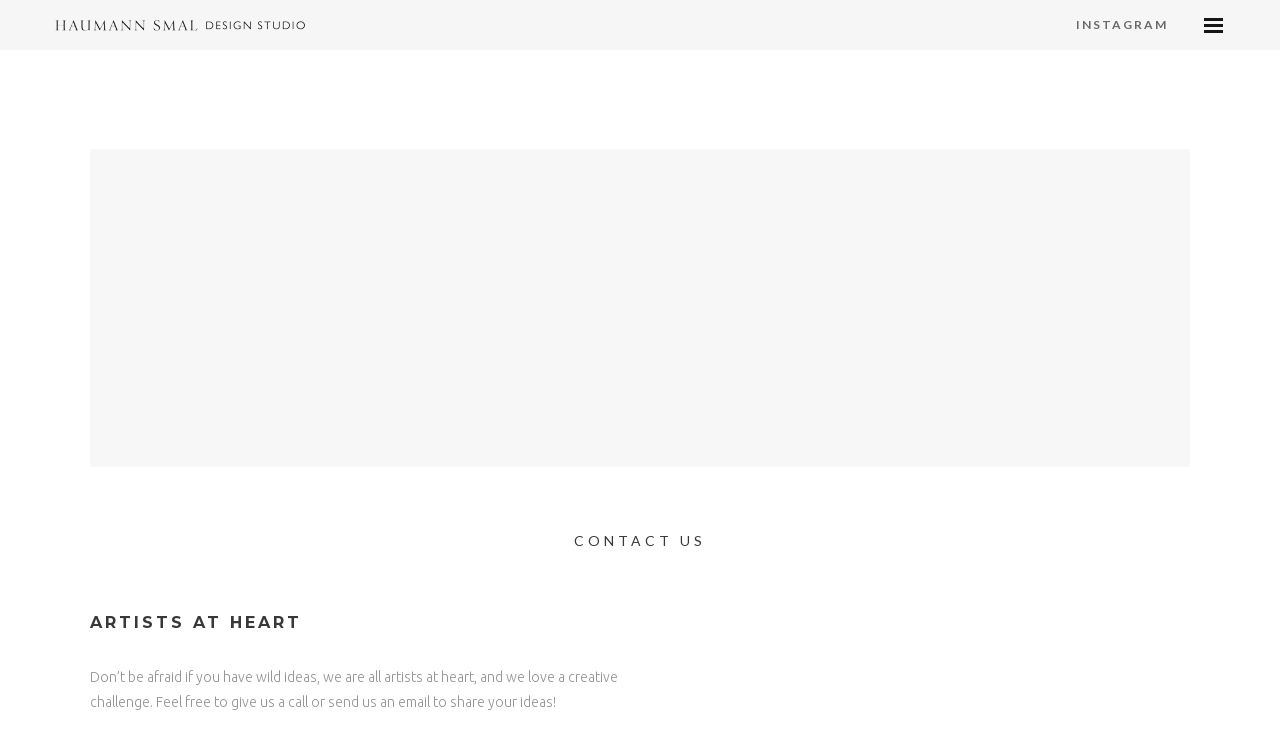

--- FILE ---
content_type: text/html; charset=UTF-8
request_url: https://haumannsmal.com/contact/
body_size: 16036
content:
	<!DOCTYPE html>
<html lang="en-US">
<head>
<link href="http://www.hsds.bithive.co.za/wp-content/gillsans.ttf">
	<meta charset="UTF-8" />
			<meta name="viewport" content="width=device-width,initial-scale=1,user-scalable=no">
		<title>Contact - Haumann Smal Design Studio | Stellenbosch</title>

	
			
				
	<link rel="profile" href="http://gmpg.org/xfn/11"/>
		<link rel="shortcut icon" type="image/x-icon" href="http://stockholm8.select-themes.com/wp-content/themes/stockholm/img/favicon.ico" />
	<link rel="apple-touch-icon" href="http://stockholm8.select-themes.com/wp-content/themes/stockholm/img/favicon.ico" />
	<!--[if gte IE 9]>
	<style type="text/css">
		.gradient {
			filter: none;
		}
	</style>
	<![endif]-->

	<link href='//fonts.googleapis.com/css?family=Raleway:100,100italic,200,200italic,300,300italic,400,400italic,500,500italic,600,600italic,700,700italic,800,800italic,900,900italic|Crete+Round:100,100italic,200,200italic,300,300italic,400,400italic,500,500italic,600,600italic,700,700italic,800,800italic,900,900italic|Lato:100,100italic,200,200italic,300,300italic,400,400italic,500,500italic,600,600italic,700,700italic,800,800italic,900,900italic|Montserrat:100,100italic,200,200italic,300,300italic,400,400italic,500,500italic,600,600italic,700,700italic,800,800italic,900,900italic|Ubuntu:100,100italic,200,200italic,300,300italic,400,400italic,500,500italic,600,600italic,700,700italic,800,800italic,900,900italic&#038;subset=latin,latin-ext' rel='stylesheet' type='text/css' />
<meta name='robots' content='index, follow, max-image-preview:large, max-snippet:-1, max-video-preview:-1' />

	<!-- This site is optimized with the Yoast SEO plugin v26.7 - https://yoast.com/wordpress/plugins/seo/ -->
	<meta name="description" content="Don’t be afraid if you have wild ideas, we are all artists at heart, and we love a creative challenge. Feel free to contact us!" />
	<link rel="canonical" href="https://haumannsmal.com/contact/" />
	<meta property="og:locale" content="en_US" />
	<meta property="og:type" content="article" />
	<meta property="og:title" content="Contact - Haumann Smal Design Studio | Stellenbosch" />
	<meta property="og:description" content="Don’t be afraid if you have wild ideas, we are all artists at heart, and we love a creative challenge. Feel free to contact us!" />
	<meta property="og:url" content="https://haumannsmal.com/contact/" />
	<meta property="og:site_name" content="Haumann Smal" />
	<meta property="article:modified_time" content="2024-02-23T14:06:24+00:00" />
	<meta name="twitter:card" content="summary_large_image" />
	<meta name="twitter:label1" content="Est. reading time" />
	<meta name="twitter:data1" content="1 minute" />
	<script type="application/ld+json" class="yoast-schema-graph">{"@context":"https://schema.org","@graph":[{"@type":"WebPage","@id":"https://haumannsmal.com/contact/","url":"https://haumannsmal.com/contact/","name":"Contact - Haumann Smal Design Studio | Stellenbosch","isPartOf":{"@id":"https://haumannsmal.com/#website"},"datePublished":"2016-03-31T09:47:41+00:00","dateModified":"2024-02-23T14:06:24+00:00","description":"Don’t be afraid if you have wild ideas, we are all artists at heart, and we love a creative challenge. Feel free to contact us!","breadcrumb":{"@id":"https://haumannsmal.com/contact/#breadcrumb"},"inLanguage":"en-US","potentialAction":[{"@type":"ReadAction","target":["https://haumannsmal.com/contact/"]}]},{"@type":"BreadcrumbList","@id":"https://haumannsmal.com/contact/#breadcrumb","itemListElement":[{"@type":"ListItem","position":1,"name":"Home","item":"https://haumannsmal.com/"},{"@type":"ListItem","position":2,"name":"Contact"}]},{"@type":"WebSite","@id":"https://haumannsmal.com/#website","url":"https://haumannsmal.com/","name":"Haumann Smal","description":"Design Studio","publisher":{"@id":"https://haumannsmal.com/#organization"},"potentialAction":[{"@type":"SearchAction","target":{"@type":"EntryPoint","urlTemplate":"https://haumannsmal.com/?s={search_term_string}"},"query-input":{"@type":"PropertyValueSpecification","valueRequired":true,"valueName":"search_term_string"}}],"inLanguage":"en-US"},{"@type":"Organization","@id":"https://haumannsmal.com/#organization","name":"Haumann Smal","url":"https://haumannsmal.com/","logo":{"@type":"ImageObject","inLanguage":"en-US","@id":"https://haumannsmal.com/#/schema/logo/image/","url":"https://haumannsmal.com/wp-content/uploads/2018/08/Logo2.png","contentUrl":"https://haumannsmal.com/wp-content/uploads/2018/08/Logo2.png","width":1000,"height":389,"caption":"Haumann Smal"},"image":{"@id":"https://haumannsmal.com/#/schema/logo/image/"}}]}</script>
	<!-- / Yoast SEO plugin. -->


<link rel='dns-prefetch' href='//apis.google.com' />
<link rel="alternate" type="application/rss+xml" title="Haumann Smal &raquo; Feed" href="https://haumannsmal.com/feed/" />
<link rel="alternate" type="application/rss+xml" title="Haumann Smal &raquo; Comments Feed" href="https://haumannsmal.com/comments/feed/" />
<link rel="alternate" title="oEmbed (JSON)" type="application/json+oembed" href="https://haumannsmal.com/wp-json/oembed/1.0/embed?url=https%3A%2F%2Fhaumannsmal.com%2Fcontact%2F" />
<link rel="alternate" title="oEmbed (XML)" type="text/xml+oembed" href="https://haumannsmal.com/wp-json/oembed/1.0/embed?url=https%3A%2F%2Fhaumannsmal.com%2Fcontact%2F&#038;format=xml" />
<style id='wp-img-auto-sizes-contain-inline-css' type='text/css'>
img:is([sizes=auto i],[sizes^="auto," i]){contain-intrinsic-size:3000px 1500px}
/*# sourceURL=wp-img-auto-sizes-contain-inline-css */
</style>
<style id='wp-emoji-styles-inline-css' type='text/css'>

	img.wp-smiley, img.emoji {
		display: inline !important;
		border: none !important;
		box-shadow: none !important;
		height: 1em !important;
		width: 1em !important;
		margin: 0 0.07em !important;
		vertical-align: -0.1em !important;
		background: none !important;
		padding: 0 !important;
	}
/*# sourceURL=wp-emoji-styles-inline-css */
</style>
<style id='wp-block-library-inline-css' type='text/css'>
:root{--wp-block-synced-color:#7a00df;--wp-block-synced-color--rgb:122,0,223;--wp-bound-block-color:var(--wp-block-synced-color);--wp-editor-canvas-background:#ddd;--wp-admin-theme-color:#007cba;--wp-admin-theme-color--rgb:0,124,186;--wp-admin-theme-color-darker-10:#006ba1;--wp-admin-theme-color-darker-10--rgb:0,107,160.5;--wp-admin-theme-color-darker-20:#005a87;--wp-admin-theme-color-darker-20--rgb:0,90,135;--wp-admin-border-width-focus:2px}@media (min-resolution:192dpi){:root{--wp-admin-border-width-focus:1.5px}}.wp-element-button{cursor:pointer}:root .has-very-light-gray-background-color{background-color:#eee}:root .has-very-dark-gray-background-color{background-color:#313131}:root .has-very-light-gray-color{color:#eee}:root .has-very-dark-gray-color{color:#313131}:root .has-vivid-green-cyan-to-vivid-cyan-blue-gradient-background{background:linear-gradient(135deg,#00d084,#0693e3)}:root .has-purple-crush-gradient-background{background:linear-gradient(135deg,#34e2e4,#4721fb 50%,#ab1dfe)}:root .has-hazy-dawn-gradient-background{background:linear-gradient(135deg,#faaca8,#dad0ec)}:root .has-subdued-olive-gradient-background{background:linear-gradient(135deg,#fafae1,#67a671)}:root .has-atomic-cream-gradient-background{background:linear-gradient(135deg,#fdd79a,#004a59)}:root .has-nightshade-gradient-background{background:linear-gradient(135deg,#330968,#31cdcf)}:root .has-midnight-gradient-background{background:linear-gradient(135deg,#020381,#2874fc)}:root{--wp--preset--font-size--normal:16px;--wp--preset--font-size--huge:42px}.has-regular-font-size{font-size:1em}.has-larger-font-size{font-size:2.625em}.has-normal-font-size{font-size:var(--wp--preset--font-size--normal)}.has-huge-font-size{font-size:var(--wp--preset--font-size--huge)}.has-text-align-center{text-align:center}.has-text-align-left{text-align:left}.has-text-align-right{text-align:right}.has-fit-text{white-space:nowrap!important}#end-resizable-editor-section{display:none}.aligncenter{clear:both}.items-justified-left{justify-content:flex-start}.items-justified-center{justify-content:center}.items-justified-right{justify-content:flex-end}.items-justified-space-between{justify-content:space-between}.screen-reader-text{border:0;clip-path:inset(50%);height:1px;margin:-1px;overflow:hidden;padding:0;position:absolute;width:1px;word-wrap:normal!important}.screen-reader-text:focus{background-color:#ddd;clip-path:none;color:#444;display:block;font-size:1em;height:auto;left:5px;line-height:normal;padding:15px 23px 14px;text-decoration:none;top:5px;width:auto;z-index:100000}html :where(.has-border-color){border-style:solid}html :where([style*=border-top-color]){border-top-style:solid}html :where([style*=border-right-color]){border-right-style:solid}html :where([style*=border-bottom-color]){border-bottom-style:solid}html :where([style*=border-left-color]){border-left-style:solid}html :where([style*=border-width]){border-style:solid}html :where([style*=border-top-width]){border-top-style:solid}html :where([style*=border-right-width]){border-right-style:solid}html :where([style*=border-bottom-width]){border-bottom-style:solid}html :where([style*=border-left-width]){border-left-style:solid}html :where(img[class*=wp-image-]){height:auto;max-width:100%}:where(figure){margin:0 0 1em}html :where(.is-position-sticky){--wp-admin--admin-bar--position-offset:var(--wp-admin--admin-bar--height,0px)}@media screen and (max-width:600px){html :where(.is-position-sticky){--wp-admin--admin-bar--position-offset:0px}}

/*# sourceURL=wp-block-library-inline-css */
</style><link rel='stylesheet' id='wc-blocks-style-css' href='https://haumannsmal.com/wp-content/plugins/woocommerce/assets/client/blocks/wc-blocks.css?ver=wc-10.4.3' type='text/css' media='all' />
<style id='global-styles-inline-css' type='text/css'>
:root{--wp--preset--aspect-ratio--square: 1;--wp--preset--aspect-ratio--4-3: 4/3;--wp--preset--aspect-ratio--3-4: 3/4;--wp--preset--aspect-ratio--3-2: 3/2;--wp--preset--aspect-ratio--2-3: 2/3;--wp--preset--aspect-ratio--16-9: 16/9;--wp--preset--aspect-ratio--9-16: 9/16;--wp--preset--color--black: #000000;--wp--preset--color--cyan-bluish-gray: #abb8c3;--wp--preset--color--white: #ffffff;--wp--preset--color--pale-pink: #f78da7;--wp--preset--color--vivid-red: #cf2e2e;--wp--preset--color--luminous-vivid-orange: #ff6900;--wp--preset--color--luminous-vivid-amber: #fcb900;--wp--preset--color--light-green-cyan: #7bdcb5;--wp--preset--color--vivid-green-cyan: #00d084;--wp--preset--color--pale-cyan-blue: #8ed1fc;--wp--preset--color--vivid-cyan-blue: #0693e3;--wp--preset--color--vivid-purple: #9b51e0;--wp--preset--gradient--vivid-cyan-blue-to-vivid-purple: linear-gradient(135deg,rgb(6,147,227) 0%,rgb(155,81,224) 100%);--wp--preset--gradient--light-green-cyan-to-vivid-green-cyan: linear-gradient(135deg,rgb(122,220,180) 0%,rgb(0,208,130) 100%);--wp--preset--gradient--luminous-vivid-amber-to-luminous-vivid-orange: linear-gradient(135deg,rgb(252,185,0) 0%,rgb(255,105,0) 100%);--wp--preset--gradient--luminous-vivid-orange-to-vivid-red: linear-gradient(135deg,rgb(255,105,0) 0%,rgb(207,46,46) 100%);--wp--preset--gradient--very-light-gray-to-cyan-bluish-gray: linear-gradient(135deg,rgb(238,238,238) 0%,rgb(169,184,195) 100%);--wp--preset--gradient--cool-to-warm-spectrum: linear-gradient(135deg,rgb(74,234,220) 0%,rgb(151,120,209) 20%,rgb(207,42,186) 40%,rgb(238,44,130) 60%,rgb(251,105,98) 80%,rgb(254,248,76) 100%);--wp--preset--gradient--blush-light-purple: linear-gradient(135deg,rgb(255,206,236) 0%,rgb(152,150,240) 100%);--wp--preset--gradient--blush-bordeaux: linear-gradient(135deg,rgb(254,205,165) 0%,rgb(254,45,45) 50%,rgb(107,0,62) 100%);--wp--preset--gradient--luminous-dusk: linear-gradient(135deg,rgb(255,203,112) 0%,rgb(199,81,192) 50%,rgb(65,88,208) 100%);--wp--preset--gradient--pale-ocean: linear-gradient(135deg,rgb(255,245,203) 0%,rgb(182,227,212) 50%,rgb(51,167,181) 100%);--wp--preset--gradient--electric-grass: linear-gradient(135deg,rgb(202,248,128) 0%,rgb(113,206,126) 100%);--wp--preset--gradient--midnight: linear-gradient(135deg,rgb(2,3,129) 0%,rgb(40,116,252) 100%);--wp--preset--font-size--small: 13px;--wp--preset--font-size--medium: 20px;--wp--preset--font-size--large: 36px;--wp--preset--font-size--x-large: 42px;--wp--preset--font-family--inter: "Inter", sans-serif;--wp--preset--font-family--cardo: Cardo;--wp--preset--spacing--20: 0.44rem;--wp--preset--spacing--30: 0.67rem;--wp--preset--spacing--40: 1rem;--wp--preset--spacing--50: 1.5rem;--wp--preset--spacing--60: 2.25rem;--wp--preset--spacing--70: 3.38rem;--wp--preset--spacing--80: 5.06rem;--wp--preset--shadow--natural: 6px 6px 9px rgba(0, 0, 0, 0.2);--wp--preset--shadow--deep: 12px 12px 50px rgba(0, 0, 0, 0.4);--wp--preset--shadow--sharp: 6px 6px 0px rgba(0, 0, 0, 0.2);--wp--preset--shadow--outlined: 6px 6px 0px -3px rgb(255, 255, 255), 6px 6px rgb(0, 0, 0);--wp--preset--shadow--crisp: 6px 6px 0px rgb(0, 0, 0);}:where(.is-layout-flex){gap: 0.5em;}:where(.is-layout-grid){gap: 0.5em;}body .is-layout-flex{display: flex;}.is-layout-flex{flex-wrap: wrap;align-items: center;}.is-layout-flex > :is(*, div){margin: 0;}body .is-layout-grid{display: grid;}.is-layout-grid > :is(*, div){margin: 0;}:where(.wp-block-columns.is-layout-flex){gap: 2em;}:where(.wp-block-columns.is-layout-grid){gap: 2em;}:where(.wp-block-post-template.is-layout-flex){gap: 1.25em;}:where(.wp-block-post-template.is-layout-grid){gap: 1.25em;}.has-black-color{color: var(--wp--preset--color--black) !important;}.has-cyan-bluish-gray-color{color: var(--wp--preset--color--cyan-bluish-gray) !important;}.has-white-color{color: var(--wp--preset--color--white) !important;}.has-pale-pink-color{color: var(--wp--preset--color--pale-pink) !important;}.has-vivid-red-color{color: var(--wp--preset--color--vivid-red) !important;}.has-luminous-vivid-orange-color{color: var(--wp--preset--color--luminous-vivid-orange) !important;}.has-luminous-vivid-amber-color{color: var(--wp--preset--color--luminous-vivid-amber) !important;}.has-light-green-cyan-color{color: var(--wp--preset--color--light-green-cyan) !important;}.has-vivid-green-cyan-color{color: var(--wp--preset--color--vivid-green-cyan) !important;}.has-pale-cyan-blue-color{color: var(--wp--preset--color--pale-cyan-blue) !important;}.has-vivid-cyan-blue-color{color: var(--wp--preset--color--vivid-cyan-blue) !important;}.has-vivid-purple-color{color: var(--wp--preset--color--vivid-purple) !important;}.has-black-background-color{background-color: var(--wp--preset--color--black) !important;}.has-cyan-bluish-gray-background-color{background-color: var(--wp--preset--color--cyan-bluish-gray) !important;}.has-white-background-color{background-color: var(--wp--preset--color--white) !important;}.has-pale-pink-background-color{background-color: var(--wp--preset--color--pale-pink) !important;}.has-vivid-red-background-color{background-color: var(--wp--preset--color--vivid-red) !important;}.has-luminous-vivid-orange-background-color{background-color: var(--wp--preset--color--luminous-vivid-orange) !important;}.has-luminous-vivid-amber-background-color{background-color: var(--wp--preset--color--luminous-vivid-amber) !important;}.has-light-green-cyan-background-color{background-color: var(--wp--preset--color--light-green-cyan) !important;}.has-vivid-green-cyan-background-color{background-color: var(--wp--preset--color--vivid-green-cyan) !important;}.has-pale-cyan-blue-background-color{background-color: var(--wp--preset--color--pale-cyan-blue) !important;}.has-vivid-cyan-blue-background-color{background-color: var(--wp--preset--color--vivid-cyan-blue) !important;}.has-vivid-purple-background-color{background-color: var(--wp--preset--color--vivid-purple) !important;}.has-black-border-color{border-color: var(--wp--preset--color--black) !important;}.has-cyan-bluish-gray-border-color{border-color: var(--wp--preset--color--cyan-bluish-gray) !important;}.has-white-border-color{border-color: var(--wp--preset--color--white) !important;}.has-pale-pink-border-color{border-color: var(--wp--preset--color--pale-pink) !important;}.has-vivid-red-border-color{border-color: var(--wp--preset--color--vivid-red) !important;}.has-luminous-vivid-orange-border-color{border-color: var(--wp--preset--color--luminous-vivid-orange) !important;}.has-luminous-vivid-amber-border-color{border-color: var(--wp--preset--color--luminous-vivid-amber) !important;}.has-light-green-cyan-border-color{border-color: var(--wp--preset--color--light-green-cyan) !important;}.has-vivid-green-cyan-border-color{border-color: var(--wp--preset--color--vivid-green-cyan) !important;}.has-pale-cyan-blue-border-color{border-color: var(--wp--preset--color--pale-cyan-blue) !important;}.has-vivid-cyan-blue-border-color{border-color: var(--wp--preset--color--vivid-cyan-blue) !important;}.has-vivid-purple-border-color{border-color: var(--wp--preset--color--vivid-purple) !important;}.has-vivid-cyan-blue-to-vivid-purple-gradient-background{background: var(--wp--preset--gradient--vivid-cyan-blue-to-vivid-purple) !important;}.has-light-green-cyan-to-vivid-green-cyan-gradient-background{background: var(--wp--preset--gradient--light-green-cyan-to-vivid-green-cyan) !important;}.has-luminous-vivid-amber-to-luminous-vivid-orange-gradient-background{background: var(--wp--preset--gradient--luminous-vivid-amber-to-luminous-vivid-orange) !important;}.has-luminous-vivid-orange-to-vivid-red-gradient-background{background: var(--wp--preset--gradient--luminous-vivid-orange-to-vivid-red) !important;}.has-very-light-gray-to-cyan-bluish-gray-gradient-background{background: var(--wp--preset--gradient--very-light-gray-to-cyan-bluish-gray) !important;}.has-cool-to-warm-spectrum-gradient-background{background: var(--wp--preset--gradient--cool-to-warm-spectrum) !important;}.has-blush-light-purple-gradient-background{background: var(--wp--preset--gradient--blush-light-purple) !important;}.has-blush-bordeaux-gradient-background{background: var(--wp--preset--gradient--blush-bordeaux) !important;}.has-luminous-dusk-gradient-background{background: var(--wp--preset--gradient--luminous-dusk) !important;}.has-pale-ocean-gradient-background{background: var(--wp--preset--gradient--pale-ocean) !important;}.has-electric-grass-gradient-background{background: var(--wp--preset--gradient--electric-grass) !important;}.has-midnight-gradient-background{background: var(--wp--preset--gradient--midnight) !important;}.has-small-font-size{font-size: var(--wp--preset--font-size--small) !important;}.has-medium-font-size{font-size: var(--wp--preset--font-size--medium) !important;}.has-large-font-size{font-size: var(--wp--preset--font-size--large) !important;}.has-x-large-font-size{font-size: var(--wp--preset--font-size--x-large) !important;}
/*# sourceURL=global-styles-inline-css */
</style>

<style id='classic-theme-styles-inline-css' type='text/css'>
/*! This file is auto-generated */
.wp-block-button__link{color:#fff;background-color:#32373c;border-radius:9999px;box-shadow:none;text-decoration:none;padding:calc(.667em + 2px) calc(1.333em + 2px);font-size:1.125em}.wp-block-file__button{background:#32373c;color:#fff;text-decoration:none}
/*# sourceURL=/wp-includes/css/classic-themes.min.css */
</style>
<link rel='stylesheet' id='contact-form-7-css' href='https://haumannsmal.com/wp-content/plugins/contact-form-7/includes/css/styles.css?ver=6.1.4' type='text/css' media='all' />
<link rel='stylesheet' id='qode_membership_style-css' href='https://haumannsmal.com/wp-content/plugins/select-membership/assets/css/qode-membership.min.css?ver=6.9' type='text/css' media='all' />
<link rel='stylesheet' id='qode_membership_responsive_style-css' href='https://haumannsmal.com/wp-content/plugins/select-membership/assets/css/qode-membership-responsive.min.css?ver=6.9' type='text/css' media='all' />
<style id='woocommerce-inline-inline-css' type='text/css'>
.woocommerce form .form-row .required { visibility: visible; }
/*# sourceURL=woocommerce-inline-inline-css */
</style>
<link rel='stylesheet' id='orbisius_ct_stockholm_child_parent_style-css' href='https://haumannsmal.com/wp-content/themes/stockholm/style.css?ver=4.5' type='text/css' media='all' />
<link rel='stylesheet' id='orbisius_ct_stockholm_child_parent_style_child_style-css' href='https://haumannsmal.com/wp-content/themes/stockholm-child/style.css?ver=4.5' type='text/css' media='all' />
<link rel='stylesheet' id='qode_default_style-css' href='https://haumannsmal.com/wp-content/themes/stockholm/style.css?ver=6.9' type='text/css' media='all' />
<link rel='stylesheet' id='qode_stylesheet-css' href='https://haumannsmal.com/wp-content/themes/stockholm/css/stylesheet.min.css?ver=6.9' type='text/css' media='all' />
<link rel='stylesheet' id='qode_woocommerce-css' href='https://haumannsmal.com/wp-content/themes/stockholm/css/woocommerce.min.css?ver=6.9' type='text/css' media='all' />
<link rel='stylesheet' id='qode_style_dynamic-css' href='https://haumannsmal.com/wp-content/themes/stockholm/css/style_dynamic.css?ver=1763460625' type='text/css' media='all' />
<link rel='stylesheet' id='qode_font-awesome-css' href='https://haumannsmal.com/wp-content/themes/stockholm/css/font-awesome/css/font-awesome.min.css?ver=6.9' type='text/css' media='all' />
<link rel='stylesheet' id='qode_elegant-icons-css' href='https://haumannsmal.com/wp-content/themes/stockholm/css/elegant-icons/style.min.css?ver=6.9' type='text/css' media='all' />
<link rel='stylesheet' id='qode_linear-icons-css' href='https://haumannsmal.com/wp-content/themes/stockholm/css/linear-icons/style.css?ver=6.9' type='text/css' media='all' />
<link rel='stylesheet' id='mediaelement-css' href='https://haumannsmal.com/wp-includes/js/mediaelement/mediaelementplayer-legacy.min.css?ver=4.2.17' type='text/css' media='all' />
<link rel='stylesheet' id='wp-mediaelement-css' href='https://haumannsmal.com/wp-includes/js/mediaelement/wp-mediaelement.min.css?ver=6.9' type='text/css' media='all' />
<link rel='stylesheet' id='qode_responsive-css' href='https://haumannsmal.com/wp-content/themes/stockholm/css/responsive.min.css?ver=6.9' type='text/css' media='all' />
<link rel='stylesheet' id='qode_style_dynamic_responsive-css' href='https://haumannsmal.com/wp-content/themes/stockholm/css/style_dynamic_responsive.css?ver=1763460625' type='text/css' media='all' />
<link rel='stylesheet' id='js_composer_front-css' href='https://haumannsmal.com/wp-content/plugins/js_composer/assets/css/js_composer.min.css?ver=8.7.2' type='text/css' media='all' />
<link rel='stylesheet' id='qode_custom_css-css' href='https://haumannsmal.com/wp-content/themes/stockholm/css/custom_css.css?ver=1763460625' type='text/css' media='all' />
<link rel='stylesheet' id='qode_webkit-css' href='https://haumannsmal.com/wp-content/themes/stockholm/css/webkit_stylesheet.css?ver=6.9' type='text/css' media='all' />
<link rel='stylesheet' id='qode_woocommerce_responsive-css' href='https://haumannsmal.com/wp-content/themes/stockholm/css/woocommerce_responsive.min.css?ver=6.9' type='text/css' media='all' />
<script type="text/javascript" src="https://haumannsmal.com/wp-includes/js/jquery/jquery.min.js?ver=3.7.1" id="jquery-core-js"></script>
<script type="text/javascript" src="https://haumannsmal.com/wp-includes/js/jquery/jquery-migrate.min.js?ver=3.4.1" id="jquery-migrate-js"></script>
<script type="text/javascript" src="https://apis.google.com/js/platform.js" id="qode_membership_google_plus_api-js"></script>
<script type="text/javascript" src="https://haumannsmal.com/wp-content/plugins/woocommerce/assets/js/jquery-blockui/jquery.blockUI.min.js?ver=2.7.0-wc.10.4.3" id="wc-jquery-blockui-js" data-wp-strategy="defer"></script>
<script type="text/javascript" id="wc-add-to-cart-js-extra">
/* <![CDATA[ */
var wc_add_to_cart_params = {"ajax_url":"/wp-admin/admin-ajax.php","wc_ajax_url":"/?wc-ajax=%%endpoint%%","i18n_view_cart":"View cart","cart_url":"https://haumannsmal.com","is_cart":"","cart_redirect_after_add":"no"};
//# sourceURL=wc-add-to-cart-js-extra
/* ]]> */
</script>
<script type="text/javascript" src="https://haumannsmal.com/wp-content/plugins/woocommerce/assets/js/frontend/add-to-cart.min.js?ver=10.4.3" id="wc-add-to-cart-js" data-wp-strategy="defer"></script>
<script type="text/javascript" src="https://haumannsmal.com/wp-content/plugins/woocommerce/assets/js/js-cookie/js.cookie.min.js?ver=2.1.4-wc.10.4.3" id="wc-js-cookie-js" defer="defer" data-wp-strategy="defer"></script>
<script type="text/javascript" id="woocommerce-js-extra">
/* <![CDATA[ */
var woocommerce_params = {"ajax_url":"/wp-admin/admin-ajax.php","wc_ajax_url":"/?wc-ajax=%%endpoint%%","i18n_password_show":"Show password","i18n_password_hide":"Hide password"};
//# sourceURL=woocommerce-js-extra
/* ]]> */
</script>
<script type="text/javascript" src="https://haumannsmal.com/wp-content/plugins/woocommerce/assets/js/frontend/woocommerce.min.js?ver=10.4.3" id="woocommerce-js" defer="defer" data-wp-strategy="defer"></script>
<script type="text/javascript" src="https://haumannsmal.com/wp-content/plugins/js_composer/assets/js/vendors/woocommerce-add-to-cart.js?ver=8.7.2" id="vc_woocommerce-add-to-cart-js-js"></script>
<script type="text/javascript" src="https://haumannsmal.com/wp-content/plugins/woocommerce/assets/js/select2/select2.full.min.js?ver=4.0.3-wc.10.4.3" id="wc-select2-js" defer="defer" data-wp-strategy="defer"></script>
<script></script><link rel="https://api.w.org/" href="https://haumannsmal.com/wp-json/" /><link rel="alternate" title="JSON" type="application/json" href="https://haumannsmal.com/wp-json/wp/v2/pages/243" /><link rel="EditURI" type="application/rsd+xml" title="RSD" href="https://haumannsmal.com/xmlrpc.php?rsd" />
<meta name="generator" content="WordPress 6.9" />
<meta name="generator" content="WooCommerce 10.4.3" />
<link rel='shortlink' href='https://haumannsmal.com/?p=243' />
	<noscript><style>.woocommerce-product-gallery{ opacity: 1 !important; }</style></noscript>
	<style type="text/css">.recentcomments a{display:inline !important;padding:0 !important;margin:0 !important;}</style><meta name="generator" content="Powered by WPBakery Page Builder - drag and drop page builder for WordPress."/>
<meta name="generator" content="Powered by Slider Revolution 6.6.14 - responsive, Mobile-Friendly Slider Plugin for WordPress with comfortable drag and drop interface." />
<style class='wp-fonts-local' type='text/css'>
@font-face{font-family:Inter;font-style:normal;font-weight:300 900;font-display:fallback;src:url('https://haumannsmal.com/wp-content/plugins/woocommerce/assets/fonts/Inter-VariableFont_slnt,wght.woff2') format('woff2');font-stretch:normal;}
@font-face{font-family:Cardo;font-style:normal;font-weight:400;font-display:fallback;src:url('https://haumannsmal.com/wp-content/plugins/woocommerce/assets/fonts/cardo_normal_400.woff2') format('woff2');}
</style>
<link rel="icon" href="https://haumannsmal.com/wp-content/uploads/2018/12/cropped-Favicon-HSDS-32x32.png" sizes="32x32" />
<link rel="icon" href="https://haumannsmal.com/wp-content/uploads/2018/12/cropped-Favicon-HSDS-192x192.png" sizes="192x192" />
<link rel="apple-touch-icon" href="https://haumannsmal.com/wp-content/uploads/2018/12/cropped-Favicon-HSDS-180x180.png" />
<meta name="msapplication-TileImage" content="https://haumannsmal.com/wp-content/uploads/2018/12/cropped-Favicon-HSDS-270x270.png" />
<script>function setREVStartSize(e){
			//window.requestAnimationFrame(function() {
				window.RSIW = window.RSIW===undefined ? window.innerWidth : window.RSIW;
				window.RSIH = window.RSIH===undefined ? window.innerHeight : window.RSIH;
				try {
					var pw = document.getElementById(e.c).parentNode.offsetWidth,
						newh;
					pw = pw===0 || isNaN(pw) || (e.l=="fullwidth" || e.layout=="fullwidth") ? window.RSIW : pw;
					e.tabw = e.tabw===undefined ? 0 : parseInt(e.tabw);
					e.thumbw = e.thumbw===undefined ? 0 : parseInt(e.thumbw);
					e.tabh = e.tabh===undefined ? 0 : parseInt(e.tabh);
					e.thumbh = e.thumbh===undefined ? 0 : parseInt(e.thumbh);
					e.tabhide = e.tabhide===undefined ? 0 : parseInt(e.tabhide);
					e.thumbhide = e.thumbhide===undefined ? 0 : parseInt(e.thumbhide);
					e.mh = e.mh===undefined || e.mh=="" || e.mh==="auto" ? 0 : parseInt(e.mh,0);
					if(e.layout==="fullscreen" || e.l==="fullscreen")
						newh = Math.max(e.mh,window.RSIH);
					else{
						e.gw = Array.isArray(e.gw) ? e.gw : [e.gw];
						for (var i in e.rl) if (e.gw[i]===undefined || e.gw[i]===0) e.gw[i] = e.gw[i-1];
						e.gh = e.el===undefined || e.el==="" || (Array.isArray(e.el) && e.el.length==0)? e.gh : e.el;
						e.gh = Array.isArray(e.gh) ? e.gh : [e.gh];
						for (var i in e.rl) if (e.gh[i]===undefined || e.gh[i]===0) e.gh[i] = e.gh[i-1];
											
						var nl = new Array(e.rl.length),
							ix = 0,
							sl;
						e.tabw = e.tabhide>=pw ? 0 : e.tabw;
						e.thumbw = e.thumbhide>=pw ? 0 : e.thumbw;
						e.tabh = e.tabhide>=pw ? 0 : e.tabh;
						e.thumbh = e.thumbhide>=pw ? 0 : e.thumbh;
						for (var i in e.rl) nl[i] = e.rl[i]<window.RSIW ? 0 : e.rl[i];
						sl = nl[0];
						for (var i in nl) if (sl>nl[i] && nl[i]>0) { sl = nl[i]; ix=i;}
						var m = pw>(e.gw[ix]+e.tabw+e.thumbw) ? 1 : (pw-(e.tabw+e.thumbw)) / (e.gw[ix]);
						newh =  (e.gh[ix] * m) + (e.tabh + e.thumbh);
					}
					var el = document.getElementById(e.c);
					if (el!==null && el) el.style.height = newh+"px";
					el = document.getElementById(e.c+"_wrapper");
					if (el!==null && el) {
						el.style.height = newh+"px";
						el.style.display = "block";
					}
				} catch(e){
					console.log("Failure at Presize of Slider:" + e)
				}
			//});
		  };</script>
		<style type="text/css" id="wp-custom-css">
			@media(max-width: 996px){
    .projects_holder.clearfix.justified-gallery {
    margin-top: 20px;
}
}

.title_subtitle_holder_inner {
    text-align: center;
}


@media(max-width: 600px){
	.portfolio_description {
    display: none;
}
	
	.image.not_responsive {
    display: none;
}
	
	body > div.wrapper > div > div.content > div > div.title_outer.title_without_animation > div > div.image.not_responsive > img {
    height: 150px;
}
	
	.header_inner.clearfix {
    height: 0;
}

.header_bottom.clearfix {
    background: transparent !important;
}

.tp-fullwidth-forcer {
    height: 100vh !important;
}

div#rev_slider_6_1_wrapper {
    height: 100vh !important;
}
	
	.content .content_inner > .full_width > .full_width_inner {
    padding-top: 0 !important;
}

.portfolio_description {
    display: none !important;
}

.icons_holder {
    display: none !important;
}

.projects_holder article .portfolio_shader {
    background-color: #0000008a;
}
}
@font-face {
    font-family: "gill sans";  
    src: url(https://haumannsmal.com/wp-content/gillsans.ttf);  
    font-weight: normal;  
}

.popup_menu.opened .line:after, .popup_menu.opened .line:before {
    background-color: #383838;
}


.popup_menu_holder {
    background: #fffffff2 !important;
}

ul#menu-fullscreen-menu a {
    color: #383838;
    font-family: "Lato" !important;
	font-weight: 400;
}

.fs-menu-animation-line-through nav.popup_menu > ul > li > a span:before, .fs-menu-animation-underline nav.popup_menu > ul > li > a span:before {
    background-color: #383838;
}

.title_subtitle_holder span {
    font-size: 25px;
    font-family: "Lato" !important;
    letter-spacing: 7px;
	color: #383838;
}

h3.info_section_title {
    font-size: 14px !important;
}

.title_holder {
    height: 160px !important;
}

.title.position_left.has_background.standard_title {
    height: 160px !important;
}

.footer_top.footer_top_full {
    padding: 10px 55px;
}

footer #text-3 {
    padding-top: 45px;
}


/*
.projects_holder article:hover .pinterest_info_on_hover .portfolio_title {
    opacity: 0 !important;
}

.projects_holder article:hover .portfolio_shader {
    opacity: 0 !important;
}

.projects_holder article:hover .pinterest_info_on_hover .project_category {
    opacity: 0 !important;
}

.projects_holder article .pinterest_info_on_hover .portfolio_title {
    opacity: 1;
}

.projects_holder article .portfolio_shader {
    opacity: 1;
}

.projects_holder article .pinterest_info_on_hover .project_category {
    opacity: 1 !important;
}

.projects_holder article .portfolio_shader{
	background-color: rgba(255, 255, 255, 0.95);
}
*/

		</style>
		<style type="text/css" data-type="vc_shortcodes-custom-css">.vc_custom_1459419557075{padding-top: 43px !important;padding-bottom: 4% !important;}</style><noscript><style> .wpb_animate_when_almost_visible { opacity: 1; }</style></noscript>
<link rel='stylesheet' id='rs-plugin-settings-css' href='https://haumannsmal.com/wp-content/plugins/revslider/public/assets/css/rs6.css?ver=6.6.14' type='text/css' media='all' />
<style id='rs-plugin-settings-inline-css' type='text/css'>
#rs-demo-id {}
/*# sourceURL=rs-plugin-settings-inline-css */
</style>
</head>

<body class="wp-singular page-template page-template-full_width page-template-full_width-php page page-id-243 wp-theme-stockholm wp-child-theme-stockholm-child theme-stockholm qode-social-login-1.0 woocommerce-no-js  select-child-theme-ver-4.5 select-theme-ver-4.5 fs-menu-animation-line-through popup-menu-text-from-top smooth_scroll wpb-js-composer js-comp-ver-8.7.2 vc_responsive">

<div class="wrapper">
<div class="wrapper_inner">
<!-- Google Analytics start -->
		<script>
			var _gaq = _gaq || [];
			_gaq.push(['_setAccount', 'UA-198314147-1']);
			_gaq.push(['_trackPageview']);

			(function() {
				var ga = document.createElement('script'); ga.type = 'text/javascript'; ga.async = true;
				ga.src = ('https:' == document.location.protocol ? 'https://ssl' : 'http://www') + '.google-analytics.com/ga.js';
				var s = document.getElementsByTagName('script')[0]; s.parentNode.insertBefore(ga, s);
			})();
		</script>
	<!-- Google Analytics end -->

	<header class="page_header scrolled_not_transparent  regular">
		<div class="header_inner clearfix">

		<div class="header_top_bottom_holder">
				<div class="header_bottom clearfix" style=' background-color:rgba(246, 246, 246, 1);' >
			                    					<div class="header_inner_left">
                        													<div class="mobile_menu_button"><span><i class="fa fa-bars"></i></span></div>
												<div class="logo_wrapper">
														<div class="q_logo"><a href="https://haumannsmal.com/"><img class="normal" src="https://haumannsmal.com/wp-content/uploads/2018/11/Haumann-Smal-Original-Logo.png" alt="Logo"/><img class="light" src="https://haumannsmal.com/wp-content/uploads/2018/11/Haumann-Smal-Original-Logo.png" alt="Logo"/><img class="dark" src="https://haumannsmal.com/wp-content/uploads/2018/11/Haumann-Smal-Original-Logo.png" alt="Logo"/><img class="sticky" src="https://haumannsmal.com/wp-content/uploads/2018/11/Haumann-Smal-Original-Logo.png" alt="Logo"/><img class="popup" src="http://stockholm8.select-themes.com/wp-content/uploads/2016/03/logo-dark.png" alt="Logo"/></a></div>
                            						</div>
						                        					</div>
										                                                							<div class="header_inner_right">
								<div class="side_menu_button_wrapper right">
																											<div class="side_menu_button">
																															<a href="javascript:void(0)" class="popup_menu medium"><span class="popup_menu_inner"><i class="line">&nbsp;</i></span></a>
																													</div>
								</div>
							</div>
																		<nav class="main_menu drop_down   right">
							<ul id="menu-custom-menu-2" class=""><li id="nav-menu-item-623" class="menu-item menu-item-type-custom menu-item-object-custom  narrow"><a href="https://www.instagram.com/haumannsmal/?hl=en" class=""><i class="menu_icon fa blank"></i><span class="menu-text">Instagram</span><span class="plus"></span></a></li>
</ul>						</nav>
												                        											<nav class="mobile_menu">
							<ul id="menu-custom-menu-3" class=""><li id="mobile-menu-item-623" class="menu-item menu-item-type-custom menu-item-object-custom "><a href="https://www.instagram.com/haumannsmal/?hl=en" class=""><span>Instagram</span></a><span class="mobile_arrow"><i class="fa fa-angle-right"></i><i class="fa fa-angle-down"></i></span></li>
</ul>						</nav>
									</div>
		</div>
	</div>

	</header>
	<a id='back_to_top' href='#'>
			<span class="fa-stack">
				<span class="arrow_carrot-up"></span>
			</span>
	</a>
	<div class="popup_menu_holder_outer">
		<div class="popup_menu_holder">
			<div class="popup_menu_holder_inner">
				<nav class="popup_menu">
					<ul id="menu-fullscreen-menu" class=""><li id="popup-menu-item-731" class="menu-item menu-item-type-post_type menu-item-object-page menu-item-home "><a href="https://haumannsmal.com/" class=""><span>Home</span></a></li>
<li id="popup-menu-item-759" class="menu-item menu-item-type-post_type menu-item-object-page "><a href="https://haumannsmal.com/about/" class=""><span>About</span></a></li>
<li id="popup-menu-item-732" class="menu-item menu-item-type-custom menu-item-object-custom menu-item-has-children  has_sub"><a href="#" class=""><span>Portfolio</span></a>
<ul class="sub_menu">
	<li id="popup-menu-item-2172" class="menu-item menu-item-type-post_type menu-item-object-portfolio_page "><a href="https://haumannsmal.com/portfolio_page/abstraction-dreyfus-ashby/" class=""><span>Abstraction – Dreyfus Ashby</span></a></li>
	<li id="popup-menu-item-1154" class="menu-item menu-item-type-post_type menu-item-object-portfolio_page "><a href="https://haumannsmal.com/portfolio_page/allinda/" class=""><span>Allinda</span></a></li>
	<li id="popup-menu-item-1143" class="menu-item menu-item-type-post_type menu-item-object-portfolio_page "><a href="https://haumannsmal.com/portfolio_page/angels-tears/" class=""><span>Angel’s Tears</span></a></li>
	<li id="popup-menu-item-2160" class="menu-item menu-item-type-post_type menu-item-object-portfolio_page "><a href="https://haumannsmal.com/portfolio_page/banks-brothers/" class=""><span>Banks Brothers</span></a></li>
	<li id="popup-menu-item-752" class="menu-item menu-item-type-post_type menu-item-object-portfolio_page "><a href="https://haumannsmal.com/portfolio_page/barker-and-quin/" class=""><span>Barker &#038; Quin</span></a></li>
	<li id="popup-menu-item-1153" class="menu-item menu-item-type-post_type menu-item-object-portfolio_page "><a href="https://haumannsmal.com/portfolio_page/bartinney/" class=""><span>Bartinney</span></a></li>
	<li id="popup-menu-item-748" class="menu-item menu-item-type-post_type menu-item-object-portfolio_page "><a href="https://haumannsmal.com/portfolio_page/beyerskloof/" class=""><span>Beyerskloof</span></a></li>
	<li id="popup-menu-item-2203" class="menu-item menu-item-type-custom menu-item-object-custom "><a href="https://haumannsmal.com/portfolio_page/eerste-ry-kriekbult-by-beyerskloof/" class=""><span>EERSTE RY &#038; KRIEKBULT BY BEYERSKLOOF</span></a></li>
	<li id="popup-menu-item-1134" class="menu-item menu-item-type-post_type menu-item-object-portfolio_page "><a href="https://haumannsmal.com/portfolio_page/bloemendal/" class=""><span>Bloemendal</span></a></li>
	<li id="popup-menu-item-2146" class="menu-item menu-item-type-post_type menu-item-object-portfolio_page "><a href="https://haumannsmal.com/portfolio_page/boplaas/" class=""><span>Boplaas</span></a></li>
	<li id="popup-menu-item-2175" class="menu-item menu-item-type-post_type menu-item-object-portfolio_page "><a href="https://haumannsmal.com/portfolio_page/can-can-renegade-wines/" class=""><span>Can Can – Renegade Wines</span></a></li>
	<li id="popup-menu-item-2155" class="menu-item menu-item-type-post_type menu-item-object-portfolio_page "><a href="https://haumannsmal.com/portfolio_page/captain-ginger/" class=""><span>Captain Ginger</span></a></li>
	<li id="popup-menu-item-2162" class="menu-item menu-item-type-post_type menu-item-object-portfolio_page "><a href="https://haumannsmal.com/portfolio_page/cederberg-brewery/" class=""><span>Cederberg Brewery</span></a></li>
	<li id="popup-menu-item-2158" class="menu-item menu-item-type-post_type menu-item-object-portfolio_page "><a href="https://haumannsmal.com/portfolio_page/cederberg-wines/" class=""><span>Cederberg Wines</span></a></li>
	<li id="popup-menu-item-1161" class="menu-item menu-item-type-post_type menu-item-object-portfolio_page "><a href="https://haumannsmal.com/portfolio_page/charles-fox/" class=""><span>Charles Fox</span></a></li>
	<li id="popup-menu-item-1152" class="menu-item menu-item-type-post_type menu-item-object-portfolio_page "><a href="https://haumannsmal.com/portfolio_page/chateau-naude/" class=""><span>Chateau Naudé</span></a></li>
	<li id="popup-menu-item-2181" class="menu-item menu-item-type-post_type menu-item-object-portfolio_page "><a href="https://haumannsmal.com/portfolio_page/chrysalis/" class=""><span>Chrysalis by Lourensford Wine Estate</span></a></li>
	<li id="popup-menu-item-2174" class="menu-item menu-item-type-post_type menu-item-object-portfolio_page "><a href="https://haumannsmal.com/portfolio_page/darlington-gin/" class=""><span>Darlington Gin</span></a></li>
	<li id="popup-menu-item-1138" class="menu-item menu-item-type-post_type menu-item-object-portfolio_page "><a href="https://haumannsmal.com/portfolio_page/delheim/" class=""><span>Delheim</span></a></li>
	<li id="popup-menu-item-2173" class="menu-item menu-item-type-post_type menu-item-object-portfolio_page "><a href="https://haumannsmal.com/portfolio_page/deux-frerers/" class=""><span>Deux Frèrers</span></a></li>
	<li id="popup-menu-item-749" class="menu-item menu-item-type-post_type menu-item-object-portfolio_page "><a href="https://haumannsmal.com/portfolio_page/dewaldt-heyns/" class=""><span>Dewaldt Heyns</span></a></li>
	<li id="popup-menu-item-2152" class="menu-item menu-item-type-post_type menu-item-object-portfolio_page "><a href="https://haumannsmal.com/portfolio_page/die-mas/" class=""><span>Die Mas</span></a></li>
	<li id="popup-menu-item-753" class="menu-item menu-item-type-post_type menu-item-object-portfolio_page "><a href="https://haumannsmal.com/portfolio_page/dornier/" class=""><span>Dornier</span></a></li>
	<li id="popup-menu-item-754" class="menu-item menu-item-type-post_type menu-item-object-portfolio_page "><a href="https://haumannsmal.com/portfolio_page/driehoek/" class=""><span>Driehoek</span></a></li>
	<li id="popup-menu-item-2180" class="menu-item menu-item-type-post_type menu-item-object-portfolio_page "><a href="https://haumannsmal.com/portfolio_page/erika-o/" class=""><span>Erika O</span></a></li>
	<li id="popup-menu-item-2178" class="menu-item menu-item-type-post_type menu-item-object-portfolio_page "><a href="https://haumannsmal.com/portfolio_page/fibs-virgin-gt/" class=""><span>Fibs Virgin G&#038;T</span></a></li>
	<li id="popup-menu-item-2171" class="menu-item menu-item-type-post_type menu-item-object-portfolio_page "><a href="https://haumannsmal.com/portfolio_page/first-crush/" class=""><span>First Crush</span></a></li>
	<li id="popup-menu-item-1132" class="menu-item menu-item-type-post_type menu-item-object-portfolio_page "><a href="https://haumannsmal.com/portfolio_page/freyers-cove/" class=""><span>Freyer’s Cove</span></a></li>
	<li id="popup-menu-item-2150" class="menu-item menu-item-type-post_type menu-item-object-portfolio_page "><a href="https://haumannsmal.com/portfolio_page/geographica-by-the-foundry/" class=""><span>Geographica by The Foundry</span></a></li>
	<li id="popup-menu-item-1142" class="menu-item menu-item-type-post_type menu-item-object-portfolio_page "><a href="https://haumannsmal.com/portfolio_page/geometric-gin/" class=""><span>Geometric Gin</span></a></li>
	<li id="popup-menu-item-2161" class="menu-item menu-item-type-post_type menu-item-object-portfolio_page "><a href="https://haumannsmal.com/portfolio_page/ghost-corner/" class=""><span>Ghost Corner Syrah</span></a></li>
	<li id="popup-menu-item-1147" class="menu-item menu-item-type-post_type menu-item-object-portfolio_page "><a href="https://haumannsmal.com/portfolio_page/glenelly/" class=""><span>Glenelly</span></a></li>
	<li id="popup-menu-item-1160" class="menu-item menu-item-type-post_type menu-item-object-portfolio_page "><a href="https://haumannsmal.com/portfolio_page/gorgeous/" class=""><span>Gorgeous by Graham Beck</span></a></li>
	<li id="popup-menu-item-1151" class="menu-item menu-item-type-post_type menu-item-object-portfolio_page "><a href="https://haumannsmal.com/portfolio_page/goudini/" class=""><span>Goudini Wines</span></a></li>
	<li id="popup-menu-item-2176" class="menu-item menu-item-type-post_type menu-item-object-portfolio_page "><a href="https://haumannsmal.com/portfolio_page/graham-beck-artisan-collection/" class=""><span>Graham Beck</span></a></li>
	<li id="popup-menu-item-2170" class="menu-item menu-item-type-post_type menu-item-object-portfolio_page "><a href="https://haumannsmal.com/portfolio_page/grand-pinotage/" class=""><span>Grand Pinotage</span></a></li>
	<li id="popup-menu-item-757" class="menu-item menu-item-type-post_type menu-item-object-portfolio_page "><a href="https://haumannsmal.com/portfolio_page/hartenberg/" class=""><span>Hartenberg Wine</span></a></li>
	<li id="popup-menu-item-2157" class="menu-item menu-item-type-post_type menu-item-object-portfolio_page "><a href="https://haumannsmal.com/portfolio_page/haute-cabriere/" class=""><span>Haute Cabrière</span></a></li>
	<li id="popup-menu-item-2166" class="menu-item menu-item-type-post_type menu-item-object-portfolio_page "><a href="https://haumannsmal.com/portfolio_page/house-of-mandela/" class=""><span>House of Mandela</span></a></li>
	<li id="popup-menu-item-2168" class="menu-item menu-item-type-post_type menu-item-object-portfolio_page "><a href="https://haumannsmal.com/portfolio_page/iconic-non-alcoholic-gin/" class=""><span>Iconic – Non Alcoholic Gin</span></a></li>
	<li id="popup-menu-item-1159" class="menu-item menu-item-type-post_type menu-item-object-portfolio_page "><a href="https://haumannsmal.com/portfolio_page/ina-paarmans/" class=""><span>Ina Paarman’s</span></a></li>
	<li id="popup-menu-item-751" class="menu-item menu-item-type-post_type menu-item-object-portfolio_page "><a href="https://haumannsmal.com/portfolio_page/john-ross/" class=""><span>John Ross</span></a></li>
	<li id="popup-menu-item-1135" class="menu-item menu-item-type-post_type menu-item-object-portfolio_page "><a href="https://haumannsmal.com/portfolio_page/jordan-wines/" class=""><span>Jordan Wines</span></a></li>
	<li id="popup-menu-item-1130" class="menu-item menu-item-type-post_type menu-item-object-portfolio_page "><a href="https://haumannsmal.com/portfolio_page/keermont/" class=""><span>Keermont</span></a></li>
	<li id="popup-menu-item-1140" class="menu-item menu-item-type-post_type menu-item-object-portfolio_page "><a href="https://haumannsmal.com/portfolio_page/kleine-zalze/" class=""><span>Kleine Zalze</span></a></li>
	<li id="popup-menu-item-2163" class="menu-item menu-item-type-post_type menu-item-object-portfolio_page "><a href="https://haumannsmal.com/portfolio_page/kunjani/" class=""><span>Kunjani</span></a></li>
	<li id="popup-menu-item-1136" class="menu-item menu-item-type-post_type menu-item-object-portfolio_page "><a href="https://haumannsmal.com/portfolio_page/ladysmith/" class=""><span>Ladysmith Brandy</span></a></li>
	<li id="popup-menu-item-2165" class="menu-item menu-item-type-post_type menu-item-object-portfolio_page "><a href="https://haumannsmal.com/portfolio_page/lomond/" class=""><span>Lomond</span></a></li>
	<li id="popup-menu-item-750" class="menu-item menu-item-type-post_type menu-item-object-portfolio_page "><a href="https://haumannsmal.com/portfolio_page/longavi/" class=""><span>Longaví</span></a></li>
	<li id="popup-menu-item-756" class="menu-item menu-item-type-post_type menu-item-object-portfolio_page "><a href="https://haumannsmal.com/portfolio_page/loxtonia-cider/" class=""><span>Loxtonia Cider</span></a></li>
	<li id="popup-menu-item-2169" class="menu-item menu-item-type-post_type menu-item-object-portfolio_page "><a href="https://haumannsmal.com/portfolio_page/lysa/" class=""><span>Lysa</span></a></li>
	<li id="popup-menu-item-2148" class="menu-item menu-item-type-post_type menu-item-object-portfolio_page "><a href="https://haumannsmal.com/portfolio_page/madge-gin/" class=""><span>Madge Gin</span></a></li>
	<li id="popup-menu-item-1155" class="menu-item menu-item-type-post_type menu-item-object-portfolio_page "><a href="https://haumannsmal.com/portfolio_page/marco-polo/" class=""><span>Marco Polo</span></a></li>
	<li id="popup-menu-item-1162" class="menu-item menu-item-type-post_type menu-item-object-portfolio_page "><a href="https://haumannsmal.com/portfolio_page/marras/" class=""><span>Marras</span></a></li>
	<li id="popup-menu-item-2153" class="menu-item menu-item-type-post_type menu-item-object-portfolio_page "><a href="https://haumannsmal.com/portfolio_page/meander/" class=""><span>Meander</span></a></li>
	<li id="popup-menu-item-1133" class="menu-item menu-item-type-post_type menu-item-object-portfolio_page "><a href="https://haumannsmal.com/portfolio_page/millstream/" class=""><span>Millstream by DGB</span></a></li>
	<li id="popup-menu-item-1156" class="menu-item menu-item-type-post_type menu-item-object-portfolio_page "><a href="https://haumannsmal.com/portfolio_page/mirari-gin/" class=""><span>Mirari Gin by Time Anchor Distillery</span></a></li>
	<li id="popup-menu-item-2177" class="menu-item menu-item-type-post_type menu-item-object-portfolio_page "><a href="https://haumannsmal.com/portfolio_page/miss-molly/" class=""><span>Miss Molly</span></a></li>
	<li id="popup-menu-item-746" class="menu-item menu-item-type-post_type menu-item-object-portfolio_page "><a href="https://haumannsmal.com/portfolio_page/montpellier/" class=""><span>Montpellier</span></a></li>
	<li id="popup-menu-item-1150" class="menu-item menu-item-type-post_type menu-item-object-portfolio_page "><a href="https://haumannsmal.com/portfolio_page/mullineaux/" class=""><span>Mullineaux &#038; Leeu Family Wines</span></a></li>
	<li id="popup-menu-item-1131" class="menu-item menu-item-type-post_type menu-item-object-portfolio_page "><a href="https://haumannsmal.com/portfolio_page/naude/" class=""><span>Naudé Wines</span></a></li>
	<li id="popup-menu-item-2185" class="menu-item menu-item-type-post_type menu-item-object-portfolio_page "><a href="https://haumannsmal.com/portfolio_page/nuy-winery/" class=""><span>Nuy Winery</span></a></li>
	<li id="popup-menu-item-1158" class="menu-item menu-item-type-post_type menu-item-object-portfolio_page "><a href="https://haumannsmal.com/portfolio_page/overhex/" class=""><span>Overhex</span></a></li>
	<li id="popup-menu-item-2156" class="menu-item menu-item-type-post_type menu-item-object-portfolio_page "><a href="https://haumannsmal.com/portfolio_page/radford-dale/" class=""><span>Radford Dale</span></a></li>
	<li id="popup-menu-item-2147" class="menu-item menu-item-type-post_type menu-item-object-portfolio_page "><a href="https://haumannsmal.com/portfolio_page/ram-rum/" class=""><span>Ram Rum</span></a></li>
	<li id="popup-menu-item-2159" class="menu-item menu-item-type-post_type menu-item-object-portfolio_page "><a href="https://haumannsmal.com/portfolio_page/riverine/" class=""><span>Riverine</span></a></li>
	<li id="popup-menu-item-1149" class="menu-item menu-item-type-post_type menu-item-object-portfolio_page "><a href="https://haumannsmal.com/portfolio_page/serendipity/" class=""><span>Serendipity</span></a></li>
	<li id="popup-menu-item-2145" class="menu-item menu-item-type-post_type menu-item-object-portfolio_page "><a href="https://haumannsmal.com/portfolio_page/snow-globe-by-time-anchor-distillery/" class=""><span>Snow Globe By Time Anchor Distillery</span></a></li>
	<li id="popup-menu-item-747" class="menu-item menu-item-type-post_type menu-item-object-portfolio_page "><a href="https://haumannsmal.com/portfolio_page/sophia/" class=""><span>Sophia by Jordan Wines</span></a></li>
	<li id="popup-menu-item-1137" class="menu-item menu-item-type-post_type menu-item-object-portfolio_page "><a href="https://haumannsmal.com/portfolio_page/spatzendreck/" class=""><span>Spatzendreck</span></a></li>
	<li id="popup-menu-item-2164" class="menu-item menu-item-type-post_type menu-item-object-portfolio_page "><a href="https://haumannsmal.com/portfolio_page/spice-route-obscura/" class=""><span>Spice Route – Obscura</span></a></li>
	<li id="popup-menu-item-2154" class="menu-item menu-item-type-post_type menu-item-object-portfolio_page "><a href="https://haumannsmal.com/portfolio_page/sprix/" class=""><span>Sprix</span></a></li>
	<li id="popup-menu-item-1157" class="menu-item menu-item-type-post_type menu-item-object-portfolio_page "><a href="https://haumannsmal.com/portfolio_page/stellenbosch-hills/" class=""><span>Stellenbosch Hills</span></a></li>
	<li id="popup-menu-item-2182" class="menu-item menu-item-type-post_type menu-item-object-portfolio_page "><a href="https://haumannsmal.com/portfolio_page/stellenrust/" class=""><span>Stellenrust</span></a></li>
	<li id="popup-menu-item-1141" class="menu-item menu-item-type-post_type menu-item-object-portfolio_page "><a href="https://haumannsmal.com/portfolio_page/symmetry-tonics/" class=""><span>Symmetry Tonics</span></a></li>
	<li id="popup-menu-item-2179" class="menu-item menu-item-type-post_type menu-item-object-portfolio_page "><a href="https://haumannsmal.com/portfolio_page/the-berrio/" class=""><span>The Berrio</span></a></li>
	<li id="popup-menu-item-1145" class="menu-item menu-item-type-post_type menu-item-object-portfolio_page "><a href="https://haumannsmal.com/portfolio_page/the-clan/" class=""><span>The Clan by Villiera</span></a></li>
	<li id="popup-menu-item-2183" class="menu-item menu-item-type-post_type menu-item-object-portfolio_page "><a href="https://haumannsmal.com/portfolio_page/the-last-elephant/" class=""><span>The Last Elephant</span></a></li>
	<li id="popup-menu-item-745" class="menu-item menu-item-type-post_type menu-item-object-portfolio_page "><a href="https://haumannsmal.com/portfolio_page/raptor-post/" class=""><span>The Raptor Post</span></a></li>
	<li id="popup-menu-item-2149" class="menu-item menu-item-type-post_type menu-item-object-portfolio_page "><a href="https://haumannsmal.com/portfolio_page/timepiece-by-jordan/" class=""><span>Timepiece by Jordan</span></a></li>
	<li id="popup-menu-item-2167" class="menu-item menu-item-type-post_type menu-item-object-portfolio_page "><a href="https://haumannsmal.com/portfolio_page/two-cubs/" class=""><span>Two Cubs</span></a></li>
	<li id="popup-menu-item-1139" class="menu-item menu-item-type-post_type menu-item-object-portfolio_page "><a href="https://haumannsmal.com/portfolio_page/baruzzo/" class=""><span>Vino Baruzzo</span></a></li>
	<li id="popup-menu-item-1148" class="menu-item menu-item-type-post_type menu-item-object-portfolio_page "><a href="https://haumannsmal.com/portfolio_page/wijnskool/" class=""><span>Wijnskool</span></a></li>
	<li id="popup-menu-item-2184" class="menu-item menu-item-type-post_type menu-item-object-portfolio_page "><a href="https://haumannsmal.com/portfolio_page/wildcraft/" class=""><span>Wildcraft by Môreson</span></a></li>
	<li id="popup-menu-item-2151" class="menu-item menu-item-type-post_type menu-item-object-portfolio_page "><a href="https://haumannsmal.com/portfolio_page/zevenwacht/" class=""><span>Zevenwacht</span></a></li>
</ul>
</li>
<li id="popup-menu-item-758" class="menu-item menu-item-type-post_type menu-item-object-page current-menu-item page_item page-item-243 current_page_item active"><a href="https://haumannsmal.com/contact/" class=" current "><span>Contact</span></a></li>
</ul>				</nav>
			</div>
		</div>
	</div>






<div class="content content_top_margin_none">
			<div class="content_inner  ">
									<div class="full_width">
	<div class="full_width_inner" style='padding-top:0px !important'>
										<div class="wpb-content-wrapper"><div class="vc_row wpb_row section vc_row-fluid  grid_section" style=' padding-top:99px; padding-bottom:20px; text-align:center;'><div class=" section_inner clearfix"><div class='section_inner_margin clearfix'><div class="wpb_column vc_column_container vc_col-sm-12"><div class="vc_column-inner"><div class="wpb_wrapper"><div class="wpb_gmaps_widget wpb_content_element"><div class="wpb_wrapper"><div class="wpb_map_wraper"><iframe src="https://www.google.com/maps/embed?pb=!1m18!1m12!1m3!1d3310.235579926529!2d18.878325315504092!3d-33.93506852993328!2m3!1f0!2f0!3f0!3m2!1i1024!2i768!4f13.1!3m3!1m2!1s0x1dcdb23f366a229f%3A0x19a61ff120f43e49!2s42+Jonkershoek+Rd%2C+Mostertsdrift%2C+Stellenbosch%2C+7600!5e0!3m2!1sen!2sza!4v1541150533477" width="600" height="318" frameborder="0" style="border:0" allowfullscreen></iframe></div></div></div><div class="vc_empty_space"   style="height: 65px"><span class="vc_empty_space_inner"></span></div>
	<div class="wpb_text_column wpb_content_element ">
		<div class="wpb_wrapper">
			<h3>CONTACT US</h3>

		</div> 
	</div> </div></div></div></div></div></div><div     class="vc_row wpb_row section vc_row-fluid vc_custom_1459419557075 grid_section" style=' padding-top:10px; padding-bottom:10px; text-align:left;'><div class=" section_inner clearfix"><div class='section_inner_margin clearfix'><div class="wpb_column vc_column_container vc_col-sm-12 vc_col-lg-6 vc_col-md-6"><div class="vc_column-inner"><div class="wpb_wrapper">
	<div class="wpb_text_column wpb_content_element ">
		<div class="wpb_wrapper">
			<h5>Artists at heart</h5>

		</div> 
	</div> <div class="vc_empty_space"   style="height: 33px"><span class="vc_empty_space_inner"></span></div>
	<div class="wpb_text_column wpb_content_element ">
		<div class="wpb_wrapper">
			<p>Don&#8217;t be afraid if you have wild ideas, we are all artists at heart, and we love a creative challenge. Feel free to give us a call or send us an email to share your ideas!</p>

		</div> 
	</div> <div class="vc_empty_space"   style="height: 25px"><span class="vc_empty_space_inner"></span></div>
	<div class="wpb_text_column wpb_content_element ">
		<div class="wpb_wrapper">
			<p class="p1"><strong><span class="s1">Email: </span></strong><a href="mailto:linda@haumannsmal.com"><span class="s1">linda@haumannsmal.com</span></a></p>
<p class="p1"><strong><span class="s1">Physical Address:</span></strong></p>
<p class="p1"><span class="s1">42 Jonkershoek Rd, Mostertsdrift, Stellenbosch, 7600</span></p>
<p class="p1"><strong><span class="s1">Contact Numbers:</span></strong></p>
<p class="p1"><span class="s1"><a href="tel:&quot;+27218838326">+27 (0) 21 883 8326 </a> |  <a href="tel:&quot;+27741025994">+27 (0) 74 102 5994</a></span></p>
<p><strong>Billing Address:</strong></p>
<p>PO Box 12633 Die Boord 7613 Stellenbosch South Africa</p>

		</div> 
	</div> <div class="vc_empty_space"   style="height: 40px"><span class="vc_empty_space_inner"></span></div></div></div></div><div class="wpb_column vc_column_container vc_col-sm-12 vc_col-lg-6 vc_col-md-6"><div class="vc_column-inner"><div class="wpb_wrapper"><div     class="vc_row wpb_row vc_inner section vc_row-fluid" style=' padding-top:0px; padding-bottom:0px; text-align:right;'><div class=" full_section_inner clearfix"><div class="wpb_column vc_column_container vc_col-sm-12"><div class="vc_column-inner"><div class="wpb_wrapper"></div></div></div></div></div></div></div></div></div></div></div>
</div>										 
												</div>
	</div>	
	
    </div>
</div>
<footer >
	<div class="footer_inner clearfix">
							<div class="footer_bottom_holder">
								<div class="footer_bottom">
								<div class="textwidget"><p><a href="mailto:linda@haumannsmal.com">linda@haumannsmal.com</a></p>
<p>Office:+<a href="tel:+27218838326&quot;">27 (0) 21 883 8326 </a>| <a href="tel:27218838327">+27 (0) 21 883 8327</a></p>
<p>Eddie Haumann: <a href="tel:+27833101785&quot;">+27 (0) 83 310 1785</a><br />
Linda Smal:<a href="tel:+27832704553&quot;"> +27 (0) 83 270 4553</a></p>
<p>To view our Privacy Policy please click <a href="https://haumannsmal.com/wp-content/uploads/2021/07/Haumann-Smal-Design-Studio-POPIA-Policy.pdf">HERE</a>.</p>
</div>
						</div>
			</div>
			</div>
</footer>
</div>
</div>

		<script>
			window.RS_MODULES = window.RS_MODULES || {};
			window.RS_MODULES.modules = window.RS_MODULES.modules || {};
			window.RS_MODULES.waiting = window.RS_MODULES.waiting || [];
			window.RS_MODULES.defered = true;
			window.RS_MODULES.moduleWaiting = window.RS_MODULES.moduleWaiting || {};
			window.RS_MODULES.type = 'compiled';
		</script>
		<script type="speculationrules">
{"prefetch":[{"source":"document","where":{"and":[{"href_matches":"/*"},{"not":{"href_matches":["/wp-*.php","/wp-admin/*","/wp-content/uploads/*","/wp-content/*","/wp-content/plugins/*","/wp-content/themes/stockholm-child/*","/wp-content/themes/stockholm/*","/*\\?(.+)"]}},{"not":{"selector_matches":"a[rel~=\"nofollow\"]"}},{"not":{"selector_matches":".no-prefetch, .no-prefetch a"}}]},"eagerness":"conservative"}]}
</script>
<script type="text/html" id="wpb-modifications"> window.wpbCustomElement = 1; </script>	<script type='text/javascript'>
		(function () {
			var c = document.body.className;
			c = c.replace(/woocommerce-no-js/, 'woocommerce-js');
			document.body.className = c;
		})();
	</script>
	<script type="text/javascript" src="https://haumannsmal.com/wp-includes/js/dist/hooks.min.js?ver=dd5603f07f9220ed27f1" id="wp-hooks-js"></script>
<script type="text/javascript" src="https://haumannsmal.com/wp-includes/js/dist/i18n.min.js?ver=c26c3dc7bed366793375" id="wp-i18n-js"></script>
<script type="text/javascript" id="wp-i18n-js-after">
/* <![CDATA[ */
wp.i18n.setLocaleData( { 'text direction\u0004ltr': [ 'ltr' ] } );
//# sourceURL=wp-i18n-js-after
/* ]]> */
</script>
<script type="text/javascript" src="https://haumannsmal.com/wp-content/plugins/contact-form-7/includes/swv/js/index.js?ver=6.1.4" id="swv-js"></script>
<script type="text/javascript" id="contact-form-7-js-before">
/* <![CDATA[ */
var wpcf7 = {
    "api": {
        "root": "https:\/\/haumannsmal.com\/wp-json\/",
        "namespace": "contact-form-7\/v1"
    }
};
//# sourceURL=contact-form-7-js-before
/* ]]> */
</script>
<script type="text/javascript" src="https://haumannsmal.com/wp-content/plugins/contact-form-7/includes/js/index.js?ver=6.1.4" id="contact-form-7-js"></script>
<script type="text/javascript" src="https://haumannsmal.com/wp-content/plugins/revslider/public/assets/js/rbtools.min.js?ver=6.6.14" defer async id="tp-tools-js"></script>
<script type="text/javascript" src="https://haumannsmal.com/wp-content/plugins/revslider/public/assets/js/rs6.min.js?ver=6.6.14" defer async id="revmin-js"></script>
<script type="text/javascript" src="https://haumannsmal.com/wp-includes/js/underscore.min.js?ver=1.13.7" id="underscore-js"></script>
<script type="text/javascript" src="https://haumannsmal.com/wp-includes/js/jquery/ui/core.min.js?ver=1.13.3" id="jquery-ui-core-js"></script>
<script type="text/javascript" src="https://haumannsmal.com/wp-includes/js/jquery/ui/tabs.min.js?ver=1.13.3" id="jquery-ui-tabs-js"></script>
<script type="text/javascript" src="https://haumannsmal.com/wp-content/plugins/select-membership/assets/js/qode-membership.min.js?ver=6.9" id="qode_membership_script-js"></script>
<script type="text/javascript" id="qode-like-js-extra">
/* <![CDATA[ */
var qodeLike = {"ajaxurl":"https://haumannsmal.com/wp-admin/admin-ajax.php"};
//# sourceURL=qode-like-js-extra
/* ]]> */
</script>
<script type="text/javascript" src="https://haumannsmal.com/wp-content/themes/stockholm/js/plugins/qode-like.js?ver=1.0" id="qode-like-js"></script>
<script type="text/javascript" id="mediaelement-core-js-before">
/* <![CDATA[ */
var mejsL10n = {"language":"en","strings":{"mejs.download-file":"Download File","mejs.install-flash":"You are using a browser that does not have Flash player enabled or installed. Please turn on your Flash player plugin or download the latest version from https://get.adobe.com/flashplayer/","mejs.fullscreen":"Fullscreen","mejs.play":"Play","mejs.pause":"Pause","mejs.time-slider":"Time Slider","mejs.time-help-text":"Use Left/Right Arrow keys to advance one second, Up/Down arrows to advance ten seconds.","mejs.live-broadcast":"Live Broadcast","mejs.volume-help-text":"Use Up/Down Arrow keys to increase or decrease volume.","mejs.unmute":"Unmute","mejs.mute":"Mute","mejs.volume-slider":"Volume Slider","mejs.video-player":"Video Player","mejs.audio-player":"Audio Player","mejs.captions-subtitles":"Captions/Subtitles","mejs.captions-chapters":"Chapters","mejs.none":"None","mejs.afrikaans":"Afrikaans","mejs.albanian":"Albanian","mejs.arabic":"Arabic","mejs.belarusian":"Belarusian","mejs.bulgarian":"Bulgarian","mejs.catalan":"Catalan","mejs.chinese":"Chinese","mejs.chinese-simplified":"Chinese (Simplified)","mejs.chinese-traditional":"Chinese (Traditional)","mejs.croatian":"Croatian","mejs.czech":"Czech","mejs.danish":"Danish","mejs.dutch":"Dutch","mejs.english":"English","mejs.estonian":"Estonian","mejs.filipino":"Filipino","mejs.finnish":"Finnish","mejs.french":"French","mejs.galician":"Galician","mejs.german":"German","mejs.greek":"Greek","mejs.haitian-creole":"Haitian Creole","mejs.hebrew":"Hebrew","mejs.hindi":"Hindi","mejs.hungarian":"Hungarian","mejs.icelandic":"Icelandic","mejs.indonesian":"Indonesian","mejs.irish":"Irish","mejs.italian":"Italian","mejs.japanese":"Japanese","mejs.korean":"Korean","mejs.latvian":"Latvian","mejs.lithuanian":"Lithuanian","mejs.macedonian":"Macedonian","mejs.malay":"Malay","mejs.maltese":"Maltese","mejs.norwegian":"Norwegian","mejs.persian":"Persian","mejs.polish":"Polish","mejs.portuguese":"Portuguese","mejs.romanian":"Romanian","mejs.russian":"Russian","mejs.serbian":"Serbian","mejs.slovak":"Slovak","mejs.slovenian":"Slovenian","mejs.spanish":"Spanish","mejs.swahili":"Swahili","mejs.swedish":"Swedish","mejs.tagalog":"Tagalog","mejs.thai":"Thai","mejs.turkish":"Turkish","mejs.ukrainian":"Ukrainian","mejs.vietnamese":"Vietnamese","mejs.welsh":"Welsh","mejs.yiddish":"Yiddish"}};
//# sourceURL=mediaelement-core-js-before
/* ]]> */
</script>
<script type="text/javascript" src="https://haumannsmal.com/wp-includes/js/mediaelement/mediaelement-and-player.min.js?ver=4.2.17" id="mediaelement-core-js"></script>
<script type="text/javascript" src="https://haumannsmal.com/wp-includes/js/mediaelement/mediaelement-migrate.min.js?ver=6.9" id="mediaelement-migrate-js"></script>
<script type="text/javascript" id="mediaelement-js-extra">
/* <![CDATA[ */
var _wpmejsSettings = {"pluginPath":"/wp-includes/js/mediaelement/","classPrefix":"mejs-","stretching":"responsive","audioShortcodeLibrary":"mediaelement","videoShortcodeLibrary":"mediaelement"};
//# sourceURL=mediaelement-js-extra
/* ]]> */
</script>
<script type="text/javascript" src="https://haumannsmal.com/wp-includes/js/mediaelement/wp-mediaelement.min.js?ver=6.9" id="wp-mediaelement-js"></script>
<script type="text/javascript" src="https://haumannsmal.com/wp-content/themes/stockholm/js/plugins.js?ver=6.9" id="qode_plugins-js"></script>
<script type="text/javascript" src="https://haumannsmal.com/wp-content/themes/stockholm/js/plugins/jquery.carouFredSel-6.2.1.js?ver=6.9" id="carouFredSel-js"></script>
<script type="text/javascript" src="https://haumannsmal.com/wp-content/themes/stockholm/js/plugins/jquery.fullPage.min.js?ver=6.9" id="one_page_scroll-js"></script>
<script type="text/javascript" src="https://haumannsmal.com/wp-content/themes/stockholm/js/plugins/lemmon-slider.js?ver=6.9" id="lemmonSlider-js"></script>
<script type="text/javascript" src="https://haumannsmal.com/wp-content/themes/stockholm/js/plugins/jquery.mousewheel.min.js?ver=6.9" id="mousewheel-js"></script>
<script type="text/javascript" src="https://haumannsmal.com/wp-content/themes/stockholm/js/plugins/jquery.touchSwipe.min.js?ver=6.9" id="touchSwipe-js"></script>
<script type="text/javascript" src="https://haumannsmal.com/wp-content/plugins/js_composer/assets/lib/vendor/dist/isotope-layout/dist/isotope.pkgd.min.js?ver=8.7.2" id="isotope-js"></script>
<script type="text/javascript" src="https://haumannsmal.com/wp-content/themes/stockholm/js/plugins/jquery.parallax-scroll.js?ver=6.9" id="parallax-scroll-js"></script>
<script type="text/javascript" src="https://haumannsmal.com/wp-content/themes/stockholm/js/default_dynamic.js?ver=1763460625" id="qode_default_dynamic-js"></script>
<script type="text/javascript" id="qode_default-js-extra">
/* <![CDATA[ */
var QodeAdminAjax = {"ajaxurl":"https://haumannsmal.com/wp-admin/admin-ajax.php"};
//# sourceURL=qode_default-js-extra
/* ]]> */
</script>
<script type="text/javascript" src="https://haumannsmal.com/wp-content/themes/stockholm/js/default.min.js?ver=6.9" id="qode_default-js"></script>
<script type="text/javascript" src="https://haumannsmal.com/wp-content/themes/stockholm/js/custom_js.js?ver=1763460625" id="qode_custom_js-js"></script>
<script type="text/javascript" src="https://haumannsmal.com/wp-content/themes/stockholm/js/plugins/SmoothScroll.js?ver=6.9" id="smoothScroll-js"></script>
<script type="text/javascript" src="https://haumannsmal.com/wp-content/plugins/js_composer/assets/js/dist/js_composer_front.min.js?ver=8.7.2" id="wpb_composer_front_js-js"></script>
<script type="text/javascript" src="https://haumannsmal.com/wp-content/themes/stockholm/js/woocommerce.min.js?ver=6.9" id="qode_woocommerce_script-js"></script>
<script type="text/javascript" src="https://haumannsmal.com/wp-content/plugins/woocommerce/assets/js/sourcebuster/sourcebuster.min.js?ver=10.4.3" id="sourcebuster-js-js"></script>
<script type="text/javascript" id="wc-order-attribution-js-extra">
/* <![CDATA[ */
var wc_order_attribution = {"params":{"lifetime":1.0e-5,"session":30,"base64":false,"ajaxurl":"https://haumannsmal.com/wp-admin/admin-ajax.php","prefix":"wc_order_attribution_","allowTracking":true},"fields":{"source_type":"current.typ","referrer":"current_add.rf","utm_campaign":"current.cmp","utm_source":"current.src","utm_medium":"current.mdm","utm_content":"current.cnt","utm_id":"current.id","utm_term":"current.trm","utm_source_platform":"current.plt","utm_creative_format":"current.fmt","utm_marketing_tactic":"current.tct","session_entry":"current_add.ep","session_start_time":"current_add.fd","session_pages":"session.pgs","session_count":"udata.vst","user_agent":"udata.uag"}};
//# sourceURL=wc-order-attribution-js-extra
/* ]]> */
</script>
<script type="text/javascript" src="https://haumannsmal.com/wp-content/plugins/woocommerce/assets/js/frontend/order-attribution.min.js?ver=10.4.3" id="wc-order-attribution-js"></script>
<script type="text/javascript" src="https://www.google.com/recaptcha/api.js?render=6LcaIH0pAAAAAIB-t_mVhzO5Yy-Csbl7bvBBvw0U&amp;ver=3.0" id="google-recaptcha-js"></script>
<script type="text/javascript" src="https://haumannsmal.com/wp-includes/js/dist/vendor/wp-polyfill.min.js?ver=3.15.0" id="wp-polyfill-js"></script>
<script type="text/javascript" id="wpcf7-recaptcha-js-before">
/* <![CDATA[ */
var wpcf7_recaptcha = {
    "sitekey": "6LcaIH0pAAAAAIB-t_mVhzO5Yy-Csbl7bvBBvw0U",
    "actions": {
        "homepage": "homepage",
        "contactform": "contactform"
    }
};
//# sourceURL=wpcf7-recaptcha-js-before
/* ]]> */
</script>
<script type="text/javascript" src="https://haumannsmal.com/wp-content/plugins/contact-form-7/modules/recaptcha/index.js?ver=6.1.4" id="wpcf7-recaptcha-js"></script>
<script id="wp-emoji-settings" type="application/json">
{"baseUrl":"https://s.w.org/images/core/emoji/17.0.2/72x72/","ext":".png","svgUrl":"https://s.w.org/images/core/emoji/17.0.2/svg/","svgExt":".svg","source":{"concatemoji":"https://haumannsmal.com/wp-includes/js/wp-emoji-release.min.js?ver=6.9"}}
</script>
<script type="module">
/* <![CDATA[ */
/*! This file is auto-generated */
const a=JSON.parse(document.getElementById("wp-emoji-settings").textContent),o=(window._wpemojiSettings=a,"wpEmojiSettingsSupports"),s=["flag","emoji"];function i(e){try{var t={supportTests:e,timestamp:(new Date).valueOf()};sessionStorage.setItem(o,JSON.stringify(t))}catch(e){}}function c(e,t,n){e.clearRect(0,0,e.canvas.width,e.canvas.height),e.fillText(t,0,0);t=new Uint32Array(e.getImageData(0,0,e.canvas.width,e.canvas.height).data);e.clearRect(0,0,e.canvas.width,e.canvas.height),e.fillText(n,0,0);const a=new Uint32Array(e.getImageData(0,0,e.canvas.width,e.canvas.height).data);return t.every((e,t)=>e===a[t])}function p(e,t){e.clearRect(0,0,e.canvas.width,e.canvas.height),e.fillText(t,0,0);var n=e.getImageData(16,16,1,1);for(let e=0;e<n.data.length;e++)if(0!==n.data[e])return!1;return!0}function u(e,t,n,a){switch(t){case"flag":return n(e,"\ud83c\udff3\ufe0f\u200d\u26a7\ufe0f","\ud83c\udff3\ufe0f\u200b\u26a7\ufe0f")?!1:!n(e,"\ud83c\udde8\ud83c\uddf6","\ud83c\udde8\u200b\ud83c\uddf6")&&!n(e,"\ud83c\udff4\udb40\udc67\udb40\udc62\udb40\udc65\udb40\udc6e\udb40\udc67\udb40\udc7f","\ud83c\udff4\u200b\udb40\udc67\u200b\udb40\udc62\u200b\udb40\udc65\u200b\udb40\udc6e\u200b\udb40\udc67\u200b\udb40\udc7f");case"emoji":return!a(e,"\ud83e\u1fac8")}return!1}function f(e,t,n,a){let r;const o=(r="undefined"!=typeof WorkerGlobalScope&&self instanceof WorkerGlobalScope?new OffscreenCanvas(300,150):document.createElement("canvas")).getContext("2d",{willReadFrequently:!0}),s=(o.textBaseline="top",o.font="600 32px Arial",{});return e.forEach(e=>{s[e]=t(o,e,n,a)}),s}function r(e){var t=document.createElement("script");t.src=e,t.defer=!0,document.head.appendChild(t)}a.supports={everything:!0,everythingExceptFlag:!0},new Promise(t=>{let n=function(){try{var e=JSON.parse(sessionStorage.getItem(o));if("object"==typeof e&&"number"==typeof e.timestamp&&(new Date).valueOf()<e.timestamp+604800&&"object"==typeof e.supportTests)return e.supportTests}catch(e){}return null}();if(!n){if("undefined"!=typeof Worker&&"undefined"!=typeof OffscreenCanvas&&"undefined"!=typeof URL&&URL.createObjectURL&&"undefined"!=typeof Blob)try{var e="postMessage("+f.toString()+"("+[JSON.stringify(s),u.toString(),c.toString(),p.toString()].join(",")+"));",a=new Blob([e],{type:"text/javascript"});const r=new Worker(URL.createObjectURL(a),{name:"wpTestEmojiSupports"});return void(r.onmessage=e=>{i(n=e.data),r.terminate(),t(n)})}catch(e){}i(n=f(s,u,c,p))}t(n)}).then(e=>{for(const n in e)a.supports[n]=e[n],a.supports.everything=a.supports.everything&&a.supports[n],"flag"!==n&&(a.supports.everythingExceptFlag=a.supports.everythingExceptFlag&&a.supports[n]);var t;a.supports.everythingExceptFlag=a.supports.everythingExceptFlag&&!a.supports.flag,a.supports.everything||((t=a.source||{}).concatemoji?r(t.concatemoji):t.wpemoji&&t.twemoji&&(r(t.twemoji),r(t.wpemoji)))});
//# sourceURL=https://haumannsmal.com/wp-includes/js/wp-emoji-loader.min.js
/* ]]> */
</script>
<script></script>

<!-- Powered by Orbisius Child Theme Creator | URL: https://orbisius.com/products/wordpress-plugins/orbisius-child-theme-creator/ -->

</body>
</html>

--- FILE ---
content_type: text/html; charset=utf-8
request_url: https://www.google.com/recaptcha/api2/anchor?ar=1&k=6LcaIH0pAAAAAIB-t_mVhzO5Yy-Csbl7bvBBvw0U&co=aHR0cHM6Ly9oYXVtYW5uc21hbC5jb206NDQz&hl=en&v=PoyoqOPhxBO7pBk68S4YbpHZ&size=invisible&anchor-ms=20000&execute-ms=30000&cb=7jld6eqsfshc
body_size: 49880
content:
<!DOCTYPE HTML><html dir="ltr" lang="en"><head><meta http-equiv="Content-Type" content="text/html; charset=UTF-8">
<meta http-equiv="X-UA-Compatible" content="IE=edge">
<title>reCAPTCHA</title>
<style type="text/css">
/* cyrillic-ext */
@font-face {
  font-family: 'Roboto';
  font-style: normal;
  font-weight: 400;
  font-stretch: 100%;
  src: url(//fonts.gstatic.com/s/roboto/v48/KFO7CnqEu92Fr1ME7kSn66aGLdTylUAMa3GUBHMdazTgWw.woff2) format('woff2');
  unicode-range: U+0460-052F, U+1C80-1C8A, U+20B4, U+2DE0-2DFF, U+A640-A69F, U+FE2E-FE2F;
}
/* cyrillic */
@font-face {
  font-family: 'Roboto';
  font-style: normal;
  font-weight: 400;
  font-stretch: 100%;
  src: url(//fonts.gstatic.com/s/roboto/v48/KFO7CnqEu92Fr1ME7kSn66aGLdTylUAMa3iUBHMdazTgWw.woff2) format('woff2');
  unicode-range: U+0301, U+0400-045F, U+0490-0491, U+04B0-04B1, U+2116;
}
/* greek-ext */
@font-face {
  font-family: 'Roboto';
  font-style: normal;
  font-weight: 400;
  font-stretch: 100%;
  src: url(//fonts.gstatic.com/s/roboto/v48/KFO7CnqEu92Fr1ME7kSn66aGLdTylUAMa3CUBHMdazTgWw.woff2) format('woff2');
  unicode-range: U+1F00-1FFF;
}
/* greek */
@font-face {
  font-family: 'Roboto';
  font-style: normal;
  font-weight: 400;
  font-stretch: 100%;
  src: url(//fonts.gstatic.com/s/roboto/v48/KFO7CnqEu92Fr1ME7kSn66aGLdTylUAMa3-UBHMdazTgWw.woff2) format('woff2');
  unicode-range: U+0370-0377, U+037A-037F, U+0384-038A, U+038C, U+038E-03A1, U+03A3-03FF;
}
/* math */
@font-face {
  font-family: 'Roboto';
  font-style: normal;
  font-weight: 400;
  font-stretch: 100%;
  src: url(//fonts.gstatic.com/s/roboto/v48/KFO7CnqEu92Fr1ME7kSn66aGLdTylUAMawCUBHMdazTgWw.woff2) format('woff2');
  unicode-range: U+0302-0303, U+0305, U+0307-0308, U+0310, U+0312, U+0315, U+031A, U+0326-0327, U+032C, U+032F-0330, U+0332-0333, U+0338, U+033A, U+0346, U+034D, U+0391-03A1, U+03A3-03A9, U+03B1-03C9, U+03D1, U+03D5-03D6, U+03F0-03F1, U+03F4-03F5, U+2016-2017, U+2034-2038, U+203C, U+2040, U+2043, U+2047, U+2050, U+2057, U+205F, U+2070-2071, U+2074-208E, U+2090-209C, U+20D0-20DC, U+20E1, U+20E5-20EF, U+2100-2112, U+2114-2115, U+2117-2121, U+2123-214F, U+2190, U+2192, U+2194-21AE, U+21B0-21E5, U+21F1-21F2, U+21F4-2211, U+2213-2214, U+2216-22FF, U+2308-230B, U+2310, U+2319, U+231C-2321, U+2336-237A, U+237C, U+2395, U+239B-23B7, U+23D0, U+23DC-23E1, U+2474-2475, U+25AF, U+25B3, U+25B7, U+25BD, U+25C1, U+25CA, U+25CC, U+25FB, U+266D-266F, U+27C0-27FF, U+2900-2AFF, U+2B0E-2B11, U+2B30-2B4C, U+2BFE, U+3030, U+FF5B, U+FF5D, U+1D400-1D7FF, U+1EE00-1EEFF;
}
/* symbols */
@font-face {
  font-family: 'Roboto';
  font-style: normal;
  font-weight: 400;
  font-stretch: 100%;
  src: url(//fonts.gstatic.com/s/roboto/v48/KFO7CnqEu92Fr1ME7kSn66aGLdTylUAMaxKUBHMdazTgWw.woff2) format('woff2');
  unicode-range: U+0001-000C, U+000E-001F, U+007F-009F, U+20DD-20E0, U+20E2-20E4, U+2150-218F, U+2190, U+2192, U+2194-2199, U+21AF, U+21E6-21F0, U+21F3, U+2218-2219, U+2299, U+22C4-22C6, U+2300-243F, U+2440-244A, U+2460-24FF, U+25A0-27BF, U+2800-28FF, U+2921-2922, U+2981, U+29BF, U+29EB, U+2B00-2BFF, U+4DC0-4DFF, U+FFF9-FFFB, U+10140-1018E, U+10190-1019C, U+101A0, U+101D0-101FD, U+102E0-102FB, U+10E60-10E7E, U+1D2C0-1D2D3, U+1D2E0-1D37F, U+1F000-1F0FF, U+1F100-1F1AD, U+1F1E6-1F1FF, U+1F30D-1F30F, U+1F315, U+1F31C, U+1F31E, U+1F320-1F32C, U+1F336, U+1F378, U+1F37D, U+1F382, U+1F393-1F39F, U+1F3A7-1F3A8, U+1F3AC-1F3AF, U+1F3C2, U+1F3C4-1F3C6, U+1F3CA-1F3CE, U+1F3D4-1F3E0, U+1F3ED, U+1F3F1-1F3F3, U+1F3F5-1F3F7, U+1F408, U+1F415, U+1F41F, U+1F426, U+1F43F, U+1F441-1F442, U+1F444, U+1F446-1F449, U+1F44C-1F44E, U+1F453, U+1F46A, U+1F47D, U+1F4A3, U+1F4B0, U+1F4B3, U+1F4B9, U+1F4BB, U+1F4BF, U+1F4C8-1F4CB, U+1F4D6, U+1F4DA, U+1F4DF, U+1F4E3-1F4E6, U+1F4EA-1F4ED, U+1F4F7, U+1F4F9-1F4FB, U+1F4FD-1F4FE, U+1F503, U+1F507-1F50B, U+1F50D, U+1F512-1F513, U+1F53E-1F54A, U+1F54F-1F5FA, U+1F610, U+1F650-1F67F, U+1F687, U+1F68D, U+1F691, U+1F694, U+1F698, U+1F6AD, U+1F6B2, U+1F6B9-1F6BA, U+1F6BC, U+1F6C6-1F6CF, U+1F6D3-1F6D7, U+1F6E0-1F6EA, U+1F6F0-1F6F3, U+1F6F7-1F6FC, U+1F700-1F7FF, U+1F800-1F80B, U+1F810-1F847, U+1F850-1F859, U+1F860-1F887, U+1F890-1F8AD, U+1F8B0-1F8BB, U+1F8C0-1F8C1, U+1F900-1F90B, U+1F93B, U+1F946, U+1F984, U+1F996, U+1F9E9, U+1FA00-1FA6F, U+1FA70-1FA7C, U+1FA80-1FA89, U+1FA8F-1FAC6, U+1FACE-1FADC, U+1FADF-1FAE9, U+1FAF0-1FAF8, U+1FB00-1FBFF;
}
/* vietnamese */
@font-face {
  font-family: 'Roboto';
  font-style: normal;
  font-weight: 400;
  font-stretch: 100%;
  src: url(//fonts.gstatic.com/s/roboto/v48/KFO7CnqEu92Fr1ME7kSn66aGLdTylUAMa3OUBHMdazTgWw.woff2) format('woff2');
  unicode-range: U+0102-0103, U+0110-0111, U+0128-0129, U+0168-0169, U+01A0-01A1, U+01AF-01B0, U+0300-0301, U+0303-0304, U+0308-0309, U+0323, U+0329, U+1EA0-1EF9, U+20AB;
}
/* latin-ext */
@font-face {
  font-family: 'Roboto';
  font-style: normal;
  font-weight: 400;
  font-stretch: 100%;
  src: url(//fonts.gstatic.com/s/roboto/v48/KFO7CnqEu92Fr1ME7kSn66aGLdTylUAMa3KUBHMdazTgWw.woff2) format('woff2');
  unicode-range: U+0100-02BA, U+02BD-02C5, U+02C7-02CC, U+02CE-02D7, U+02DD-02FF, U+0304, U+0308, U+0329, U+1D00-1DBF, U+1E00-1E9F, U+1EF2-1EFF, U+2020, U+20A0-20AB, U+20AD-20C0, U+2113, U+2C60-2C7F, U+A720-A7FF;
}
/* latin */
@font-face {
  font-family: 'Roboto';
  font-style: normal;
  font-weight: 400;
  font-stretch: 100%;
  src: url(//fonts.gstatic.com/s/roboto/v48/KFO7CnqEu92Fr1ME7kSn66aGLdTylUAMa3yUBHMdazQ.woff2) format('woff2');
  unicode-range: U+0000-00FF, U+0131, U+0152-0153, U+02BB-02BC, U+02C6, U+02DA, U+02DC, U+0304, U+0308, U+0329, U+2000-206F, U+20AC, U+2122, U+2191, U+2193, U+2212, U+2215, U+FEFF, U+FFFD;
}
/* cyrillic-ext */
@font-face {
  font-family: 'Roboto';
  font-style: normal;
  font-weight: 500;
  font-stretch: 100%;
  src: url(//fonts.gstatic.com/s/roboto/v48/KFO7CnqEu92Fr1ME7kSn66aGLdTylUAMa3GUBHMdazTgWw.woff2) format('woff2');
  unicode-range: U+0460-052F, U+1C80-1C8A, U+20B4, U+2DE0-2DFF, U+A640-A69F, U+FE2E-FE2F;
}
/* cyrillic */
@font-face {
  font-family: 'Roboto';
  font-style: normal;
  font-weight: 500;
  font-stretch: 100%;
  src: url(//fonts.gstatic.com/s/roboto/v48/KFO7CnqEu92Fr1ME7kSn66aGLdTylUAMa3iUBHMdazTgWw.woff2) format('woff2');
  unicode-range: U+0301, U+0400-045F, U+0490-0491, U+04B0-04B1, U+2116;
}
/* greek-ext */
@font-face {
  font-family: 'Roboto';
  font-style: normal;
  font-weight: 500;
  font-stretch: 100%;
  src: url(//fonts.gstatic.com/s/roboto/v48/KFO7CnqEu92Fr1ME7kSn66aGLdTylUAMa3CUBHMdazTgWw.woff2) format('woff2');
  unicode-range: U+1F00-1FFF;
}
/* greek */
@font-face {
  font-family: 'Roboto';
  font-style: normal;
  font-weight: 500;
  font-stretch: 100%;
  src: url(//fonts.gstatic.com/s/roboto/v48/KFO7CnqEu92Fr1ME7kSn66aGLdTylUAMa3-UBHMdazTgWw.woff2) format('woff2');
  unicode-range: U+0370-0377, U+037A-037F, U+0384-038A, U+038C, U+038E-03A1, U+03A3-03FF;
}
/* math */
@font-face {
  font-family: 'Roboto';
  font-style: normal;
  font-weight: 500;
  font-stretch: 100%;
  src: url(//fonts.gstatic.com/s/roboto/v48/KFO7CnqEu92Fr1ME7kSn66aGLdTylUAMawCUBHMdazTgWw.woff2) format('woff2');
  unicode-range: U+0302-0303, U+0305, U+0307-0308, U+0310, U+0312, U+0315, U+031A, U+0326-0327, U+032C, U+032F-0330, U+0332-0333, U+0338, U+033A, U+0346, U+034D, U+0391-03A1, U+03A3-03A9, U+03B1-03C9, U+03D1, U+03D5-03D6, U+03F0-03F1, U+03F4-03F5, U+2016-2017, U+2034-2038, U+203C, U+2040, U+2043, U+2047, U+2050, U+2057, U+205F, U+2070-2071, U+2074-208E, U+2090-209C, U+20D0-20DC, U+20E1, U+20E5-20EF, U+2100-2112, U+2114-2115, U+2117-2121, U+2123-214F, U+2190, U+2192, U+2194-21AE, U+21B0-21E5, U+21F1-21F2, U+21F4-2211, U+2213-2214, U+2216-22FF, U+2308-230B, U+2310, U+2319, U+231C-2321, U+2336-237A, U+237C, U+2395, U+239B-23B7, U+23D0, U+23DC-23E1, U+2474-2475, U+25AF, U+25B3, U+25B7, U+25BD, U+25C1, U+25CA, U+25CC, U+25FB, U+266D-266F, U+27C0-27FF, U+2900-2AFF, U+2B0E-2B11, U+2B30-2B4C, U+2BFE, U+3030, U+FF5B, U+FF5D, U+1D400-1D7FF, U+1EE00-1EEFF;
}
/* symbols */
@font-face {
  font-family: 'Roboto';
  font-style: normal;
  font-weight: 500;
  font-stretch: 100%;
  src: url(//fonts.gstatic.com/s/roboto/v48/KFO7CnqEu92Fr1ME7kSn66aGLdTylUAMaxKUBHMdazTgWw.woff2) format('woff2');
  unicode-range: U+0001-000C, U+000E-001F, U+007F-009F, U+20DD-20E0, U+20E2-20E4, U+2150-218F, U+2190, U+2192, U+2194-2199, U+21AF, U+21E6-21F0, U+21F3, U+2218-2219, U+2299, U+22C4-22C6, U+2300-243F, U+2440-244A, U+2460-24FF, U+25A0-27BF, U+2800-28FF, U+2921-2922, U+2981, U+29BF, U+29EB, U+2B00-2BFF, U+4DC0-4DFF, U+FFF9-FFFB, U+10140-1018E, U+10190-1019C, U+101A0, U+101D0-101FD, U+102E0-102FB, U+10E60-10E7E, U+1D2C0-1D2D3, U+1D2E0-1D37F, U+1F000-1F0FF, U+1F100-1F1AD, U+1F1E6-1F1FF, U+1F30D-1F30F, U+1F315, U+1F31C, U+1F31E, U+1F320-1F32C, U+1F336, U+1F378, U+1F37D, U+1F382, U+1F393-1F39F, U+1F3A7-1F3A8, U+1F3AC-1F3AF, U+1F3C2, U+1F3C4-1F3C6, U+1F3CA-1F3CE, U+1F3D4-1F3E0, U+1F3ED, U+1F3F1-1F3F3, U+1F3F5-1F3F7, U+1F408, U+1F415, U+1F41F, U+1F426, U+1F43F, U+1F441-1F442, U+1F444, U+1F446-1F449, U+1F44C-1F44E, U+1F453, U+1F46A, U+1F47D, U+1F4A3, U+1F4B0, U+1F4B3, U+1F4B9, U+1F4BB, U+1F4BF, U+1F4C8-1F4CB, U+1F4D6, U+1F4DA, U+1F4DF, U+1F4E3-1F4E6, U+1F4EA-1F4ED, U+1F4F7, U+1F4F9-1F4FB, U+1F4FD-1F4FE, U+1F503, U+1F507-1F50B, U+1F50D, U+1F512-1F513, U+1F53E-1F54A, U+1F54F-1F5FA, U+1F610, U+1F650-1F67F, U+1F687, U+1F68D, U+1F691, U+1F694, U+1F698, U+1F6AD, U+1F6B2, U+1F6B9-1F6BA, U+1F6BC, U+1F6C6-1F6CF, U+1F6D3-1F6D7, U+1F6E0-1F6EA, U+1F6F0-1F6F3, U+1F6F7-1F6FC, U+1F700-1F7FF, U+1F800-1F80B, U+1F810-1F847, U+1F850-1F859, U+1F860-1F887, U+1F890-1F8AD, U+1F8B0-1F8BB, U+1F8C0-1F8C1, U+1F900-1F90B, U+1F93B, U+1F946, U+1F984, U+1F996, U+1F9E9, U+1FA00-1FA6F, U+1FA70-1FA7C, U+1FA80-1FA89, U+1FA8F-1FAC6, U+1FACE-1FADC, U+1FADF-1FAE9, U+1FAF0-1FAF8, U+1FB00-1FBFF;
}
/* vietnamese */
@font-face {
  font-family: 'Roboto';
  font-style: normal;
  font-weight: 500;
  font-stretch: 100%;
  src: url(//fonts.gstatic.com/s/roboto/v48/KFO7CnqEu92Fr1ME7kSn66aGLdTylUAMa3OUBHMdazTgWw.woff2) format('woff2');
  unicode-range: U+0102-0103, U+0110-0111, U+0128-0129, U+0168-0169, U+01A0-01A1, U+01AF-01B0, U+0300-0301, U+0303-0304, U+0308-0309, U+0323, U+0329, U+1EA0-1EF9, U+20AB;
}
/* latin-ext */
@font-face {
  font-family: 'Roboto';
  font-style: normal;
  font-weight: 500;
  font-stretch: 100%;
  src: url(//fonts.gstatic.com/s/roboto/v48/KFO7CnqEu92Fr1ME7kSn66aGLdTylUAMa3KUBHMdazTgWw.woff2) format('woff2');
  unicode-range: U+0100-02BA, U+02BD-02C5, U+02C7-02CC, U+02CE-02D7, U+02DD-02FF, U+0304, U+0308, U+0329, U+1D00-1DBF, U+1E00-1E9F, U+1EF2-1EFF, U+2020, U+20A0-20AB, U+20AD-20C0, U+2113, U+2C60-2C7F, U+A720-A7FF;
}
/* latin */
@font-face {
  font-family: 'Roboto';
  font-style: normal;
  font-weight: 500;
  font-stretch: 100%;
  src: url(//fonts.gstatic.com/s/roboto/v48/KFO7CnqEu92Fr1ME7kSn66aGLdTylUAMa3yUBHMdazQ.woff2) format('woff2');
  unicode-range: U+0000-00FF, U+0131, U+0152-0153, U+02BB-02BC, U+02C6, U+02DA, U+02DC, U+0304, U+0308, U+0329, U+2000-206F, U+20AC, U+2122, U+2191, U+2193, U+2212, U+2215, U+FEFF, U+FFFD;
}
/* cyrillic-ext */
@font-face {
  font-family: 'Roboto';
  font-style: normal;
  font-weight: 900;
  font-stretch: 100%;
  src: url(//fonts.gstatic.com/s/roboto/v48/KFO7CnqEu92Fr1ME7kSn66aGLdTylUAMa3GUBHMdazTgWw.woff2) format('woff2');
  unicode-range: U+0460-052F, U+1C80-1C8A, U+20B4, U+2DE0-2DFF, U+A640-A69F, U+FE2E-FE2F;
}
/* cyrillic */
@font-face {
  font-family: 'Roboto';
  font-style: normal;
  font-weight: 900;
  font-stretch: 100%;
  src: url(//fonts.gstatic.com/s/roboto/v48/KFO7CnqEu92Fr1ME7kSn66aGLdTylUAMa3iUBHMdazTgWw.woff2) format('woff2');
  unicode-range: U+0301, U+0400-045F, U+0490-0491, U+04B0-04B1, U+2116;
}
/* greek-ext */
@font-face {
  font-family: 'Roboto';
  font-style: normal;
  font-weight: 900;
  font-stretch: 100%;
  src: url(//fonts.gstatic.com/s/roboto/v48/KFO7CnqEu92Fr1ME7kSn66aGLdTylUAMa3CUBHMdazTgWw.woff2) format('woff2');
  unicode-range: U+1F00-1FFF;
}
/* greek */
@font-face {
  font-family: 'Roboto';
  font-style: normal;
  font-weight: 900;
  font-stretch: 100%;
  src: url(//fonts.gstatic.com/s/roboto/v48/KFO7CnqEu92Fr1ME7kSn66aGLdTylUAMa3-UBHMdazTgWw.woff2) format('woff2');
  unicode-range: U+0370-0377, U+037A-037F, U+0384-038A, U+038C, U+038E-03A1, U+03A3-03FF;
}
/* math */
@font-face {
  font-family: 'Roboto';
  font-style: normal;
  font-weight: 900;
  font-stretch: 100%;
  src: url(//fonts.gstatic.com/s/roboto/v48/KFO7CnqEu92Fr1ME7kSn66aGLdTylUAMawCUBHMdazTgWw.woff2) format('woff2');
  unicode-range: U+0302-0303, U+0305, U+0307-0308, U+0310, U+0312, U+0315, U+031A, U+0326-0327, U+032C, U+032F-0330, U+0332-0333, U+0338, U+033A, U+0346, U+034D, U+0391-03A1, U+03A3-03A9, U+03B1-03C9, U+03D1, U+03D5-03D6, U+03F0-03F1, U+03F4-03F5, U+2016-2017, U+2034-2038, U+203C, U+2040, U+2043, U+2047, U+2050, U+2057, U+205F, U+2070-2071, U+2074-208E, U+2090-209C, U+20D0-20DC, U+20E1, U+20E5-20EF, U+2100-2112, U+2114-2115, U+2117-2121, U+2123-214F, U+2190, U+2192, U+2194-21AE, U+21B0-21E5, U+21F1-21F2, U+21F4-2211, U+2213-2214, U+2216-22FF, U+2308-230B, U+2310, U+2319, U+231C-2321, U+2336-237A, U+237C, U+2395, U+239B-23B7, U+23D0, U+23DC-23E1, U+2474-2475, U+25AF, U+25B3, U+25B7, U+25BD, U+25C1, U+25CA, U+25CC, U+25FB, U+266D-266F, U+27C0-27FF, U+2900-2AFF, U+2B0E-2B11, U+2B30-2B4C, U+2BFE, U+3030, U+FF5B, U+FF5D, U+1D400-1D7FF, U+1EE00-1EEFF;
}
/* symbols */
@font-face {
  font-family: 'Roboto';
  font-style: normal;
  font-weight: 900;
  font-stretch: 100%;
  src: url(//fonts.gstatic.com/s/roboto/v48/KFO7CnqEu92Fr1ME7kSn66aGLdTylUAMaxKUBHMdazTgWw.woff2) format('woff2');
  unicode-range: U+0001-000C, U+000E-001F, U+007F-009F, U+20DD-20E0, U+20E2-20E4, U+2150-218F, U+2190, U+2192, U+2194-2199, U+21AF, U+21E6-21F0, U+21F3, U+2218-2219, U+2299, U+22C4-22C6, U+2300-243F, U+2440-244A, U+2460-24FF, U+25A0-27BF, U+2800-28FF, U+2921-2922, U+2981, U+29BF, U+29EB, U+2B00-2BFF, U+4DC0-4DFF, U+FFF9-FFFB, U+10140-1018E, U+10190-1019C, U+101A0, U+101D0-101FD, U+102E0-102FB, U+10E60-10E7E, U+1D2C0-1D2D3, U+1D2E0-1D37F, U+1F000-1F0FF, U+1F100-1F1AD, U+1F1E6-1F1FF, U+1F30D-1F30F, U+1F315, U+1F31C, U+1F31E, U+1F320-1F32C, U+1F336, U+1F378, U+1F37D, U+1F382, U+1F393-1F39F, U+1F3A7-1F3A8, U+1F3AC-1F3AF, U+1F3C2, U+1F3C4-1F3C6, U+1F3CA-1F3CE, U+1F3D4-1F3E0, U+1F3ED, U+1F3F1-1F3F3, U+1F3F5-1F3F7, U+1F408, U+1F415, U+1F41F, U+1F426, U+1F43F, U+1F441-1F442, U+1F444, U+1F446-1F449, U+1F44C-1F44E, U+1F453, U+1F46A, U+1F47D, U+1F4A3, U+1F4B0, U+1F4B3, U+1F4B9, U+1F4BB, U+1F4BF, U+1F4C8-1F4CB, U+1F4D6, U+1F4DA, U+1F4DF, U+1F4E3-1F4E6, U+1F4EA-1F4ED, U+1F4F7, U+1F4F9-1F4FB, U+1F4FD-1F4FE, U+1F503, U+1F507-1F50B, U+1F50D, U+1F512-1F513, U+1F53E-1F54A, U+1F54F-1F5FA, U+1F610, U+1F650-1F67F, U+1F687, U+1F68D, U+1F691, U+1F694, U+1F698, U+1F6AD, U+1F6B2, U+1F6B9-1F6BA, U+1F6BC, U+1F6C6-1F6CF, U+1F6D3-1F6D7, U+1F6E0-1F6EA, U+1F6F0-1F6F3, U+1F6F7-1F6FC, U+1F700-1F7FF, U+1F800-1F80B, U+1F810-1F847, U+1F850-1F859, U+1F860-1F887, U+1F890-1F8AD, U+1F8B0-1F8BB, U+1F8C0-1F8C1, U+1F900-1F90B, U+1F93B, U+1F946, U+1F984, U+1F996, U+1F9E9, U+1FA00-1FA6F, U+1FA70-1FA7C, U+1FA80-1FA89, U+1FA8F-1FAC6, U+1FACE-1FADC, U+1FADF-1FAE9, U+1FAF0-1FAF8, U+1FB00-1FBFF;
}
/* vietnamese */
@font-face {
  font-family: 'Roboto';
  font-style: normal;
  font-weight: 900;
  font-stretch: 100%;
  src: url(//fonts.gstatic.com/s/roboto/v48/KFO7CnqEu92Fr1ME7kSn66aGLdTylUAMa3OUBHMdazTgWw.woff2) format('woff2');
  unicode-range: U+0102-0103, U+0110-0111, U+0128-0129, U+0168-0169, U+01A0-01A1, U+01AF-01B0, U+0300-0301, U+0303-0304, U+0308-0309, U+0323, U+0329, U+1EA0-1EF9, U+20AB;
}
/* latin-ext */
@font-face {
  font-family: 'Roboto';
  font-style: normal;
  font-weight: 900;
  font-stretch: 100%;
  src: url(//fonts.gstatic.com/s/roboto/v48/KFO7CnqEu92Fr1ME7kSn66aGLdTylUAMa3KUBHMdazTgWw.woff2) format('woff2');
  unicode-range: U+0100-02BA, U+02BD-02C5, U+02C7-02CC, U+02CE-02D7, U+02DD-02FF, U+0304, U+0308, U+0329, U+1D00-1DBF, U+1E00-1E9F, U+1EF2-1EFF, U+2020, U+20A0-20AB, U+20AD-20C0, U+2113, U+2C60-2C7F, U+A720-A7FF;
}
/* latin */
@font-face {
  font-family: 'Roboto';
  font-style: normal;
  font-weight: 900;
  font-stretch: 100%;
  src: url(//fonts.gstatic.com/s/roboto/v48/KFO7CnqEu92Fr1ME7kSn66aGLdTylUAMa3yUBHMdazQ.woff2) format('woff2');
  unicode-range: U+0000-00FF, U+0131, U+0152-0153, U+02BB-02BC, U+02C6, U+02DA, U+02DC, U+0304, U+0308, U+0329, U+2000-206F, U+20AC, U+2122, U+2191, U+2193, U+2212, U+2215, U+FEFF, U+FFFD;
}

</style>
<link rel="stylesheet" type="text/css" href="https://www.gstatic.com/recaptcha/releases/PoyoqOPhxBO7pBk68S4YbpHZ/styles__ltr.css">
<script nonce="TVRYTp5A3CU16Ta-E6Ap9Q" type="text/javascript">window['__recaptcha_api'] = 'https://www.google.com/recaptcha/api2/';</script>
<script type="text/javascript" src="https://www.gstatic.com/recaptcha/releases/PoyoqOPhxBO7pBk68S4YbpHZ/recaptcha__en.js" nonce="TVRYTp5A3CU16Ta-E6Ap9Q">
      
    </script></head>
<body><div id="rc-anchor-alert" class="rc-anchor-alert"></div>
<input type="hidden" id="recaptcha-token" value="[base64]">
<script type="text/javascript" nonce="TVRYTp5A3CU16Ta-E6Ap9Q">
      recaptcha.anchor.Main.init("[\x22ainput\x22,[\x22bgdata\x22,\x22\x22,\[base64]/[base64]/[base64]/KE4oMTI0LHYsdi5HKSxMWihsLHYpKTpOKDEyNCx2LGwpLFYpLHYpLFQpKSxGKDE3MSx2KX0scjc9ZnVuY3Rpb24obCl7cmV0dXJuIGx9LEM9ZnVuY3Rpb24obCxWLHYpe04odixsLFYpLFZbYWtdPTI3OTZ9LG49ZnVuY3Rpb24obCxWKXtWLlg9KChWLlg/[base64]/[base64]/[base64]/[base64]/[base64]/[base64]/[base64]/[base64]/[base64]/[base64]/[base64]\\u003d\x22,\[base64]\x22,\x22wo5WIsKyw4Fqw5vDkGh+w5tqW8KeRzxiwp7CrsO+YsObwrwGHj4bGcKIGU/DnRdtwqrDpsO3J2jCkD/CqcOLDsKXRsK5TsOXwobCnV4EwqUAwrPDkWDCgsOvLMO4wozDlcOJw5wWwpVkw4QjPjzCrMKqNcKzAcOTUnLDk0fDqMKdw7XDr1Ivwq1Bw5vDr8OawrZ2wpzCgMKcVcKmT8K/McK/[base64]/[base64]/ClFIfwpHCp8K9wofClCvDqcOlw7PDocOLwqxQwodqJsKfwp7DscKrI8OvDMOewqvCssOeKk3CqD7DnFnCsMOGw7djCmFqH8OnwoY1MMKSwo/[base64]/Cn8O1wrhBKcKGwqbDr8OddcOgf8KfwoDCgMKFwp7DpTxyw7XCsMKxWsKzYcKCYcKhEXHCiWXDisO2CcOBPygdwo5dwqLCv0bDmW0PCMKQBn7Cj2ERwro8N3zDuSnCmlXCkW/[base64]/Dkl/DhAYCeMKEw6xzw6TDiywawpzDggpVa8OGw69Tw4hrw48gMsKzY8K8NMOZf8OlwqohwoQBw6QiesOLGMOIBMOzw7DCl8O/wr/CoDVZw4/[base64]/ChsKZZMOyw5nDhsKbw5hjHMOYw5rDksOnBcKGw4FYQMKfcwHDnMKdw7vCpn0Dw43DmMK7UBTDmlPDhcK1w710w5okOMKkw5F4dcKoXAnCvMKKMjnCm0TDpwViQMOKcnnCkgzCqhPDkkvDg07Cu1I7e8KldMK2wqjDqsKMwoHDoivDinPCkl7CvsKzwpskCj/DgBDCuz3ChsKiA8Kvw4BZwp4rd8OAa2N6wp5ofngNw7LCtcO5BMKHAQ3DpG3Cn8OMwq3Dj3ZAwpfCr2/[base64]/DisOwwpsGcsKdHVw/RzHCoQ1TwpFUHldCw5LCssKmw7TChFETw77Ds8OIIw/[base64]/DnU1/[base64]/Cmi59UsKaM0MnKgg1wqd0eMOcw4p5SsKgXTg7ejDDtgXCi8KkFgnCqgwQPMKqGHzDqsOZCFXDpcORasOCJBx/w6LDkcOhZxPCpMOoIW3DqhgIwrtrw7lIwpIKw50lw44iOGnDm3HDjsO1Kx85PxjCtcKWwrZsNVPCu8OUahvDqxrDmsKWK8KYIMKrI8OUw6dMwpXDkGjCijfDtRshw5HCjsK6UF42w5xxf8OWd8OXw7JdNMOAEl9DbEdjwq9zHT/Cq3fCp8OOcBDDvMKkwrTCm8KhNTVTwq3CkMO/[base64]/GxprwrHChMKKw6BuwqxvGcKMGMOxVcO6w5MpwqXDphzCrcOrHhLDqmTCpcKyOhDDncOqGMOVw5HCpcO2woguwq8ERFvDkcOaEiY+wpLDhgrClVLDoFoqVw1NwrfCqF83cFHDtmvCk8KYdGIhwrVdV1cfcsK4AMK/[base64]/ChcORw48ew5F3wpQwY8O4OsOIb8KQKxPCmsKewo3DqgHCl8O4wrc2w5HCuWjDjsKQwqHCr8OFwoTChsOGT8KtLMOFX0B3wrkMw4UpO1XCoUPDmX7Ci8Ojw4YqRsOvcU5MwotLJ8ONNjYow77CnMK4w5/ClsK/w50tZ8K6wqfDhwbCk8KNVsOxbDHCk8KPLDzCtcKvw49iwr/CrMOLwqQRPBPCq8Kma2Iuw7zCjFFKw4zCi0MHW1R/w6hdwpliUcOSFlnCh23DgcOZw5PCiiFJwr7DrcOSw4fCoMO/UcOnH07Cu8KLwrzCv8Ojw4NWwpvCkyFGW3l2w5HCp8K6fw8AEcO6w6JreRrCpcOhIR3Dt0ZqwpcJwqVew7teEAQQw6DDt8K/TibCphM1wpHDoh1oc8Kmw7jCg8Kcw7Rhw4dva8OBNW7CkDTDkREcEcKcw7Iiw4bDmCNaw4NFdsKBwqbCi8KlDhXDgnZpwpbCq0FPwrBoYW/[base64]/[base64]/CmVkGw4jCrMK3wolxwoMlYsKUwpTCkSHDnsOLwpvDrcKNWsKEdTnDpTLCjjvDqMKCwp7CtcO3wplJwqc7w73Dvk/DvsOew7jChXbDhMKBPEwSwpUNwoBFbcK1wqQ7JcKPw6bDp3PDkXXDozAiw6tEwo/DoVDDt8KyasKQwofCkMKOwq87DBTCiCxfwplSwr9xwoFnwrsgesKLWTHDqsOUw7rCs8Kla2FIwqRwHDRCwpXDnX3Cnn4QTsOMEWvDpW/DlMK5wpDDtC00w47Cr8KSw74qfcKawpjDgxzDon3DuhkywojDlnXDg10hL8OKOMK9wrfDuwPDhmXDhcKFwpJ4wpxJAsKlwoEYw6UzO8OOwqcUBcKmZ1B/P8OBBsOpfRxCwp8xwoTCo8OwwpxKwrbDoB/[base64]/w45Lwq1Ywqd0woczd8O3w71GSzAPGkbDrW0bHGkbwpHCimJJBlnDhxXDpcK9X8OnQUvCp39dOsK1wp3CrywMw5vCri7CrMOOCsK/[base64]/V8OQOx1cw6N3wovCkB/[base64]/DpsOaw4sFw7/CtcOzZVLDnUtnwrPDiXMlJcK5wp9owp3CtzzCmFFYchoqw7bDmMKcw6Bowr17w53DqcKeIQXDrsKRwpE9wpgJF8OYbBTClcOPwrrCr8KIwr/[base64]/CvHnDmBfCr1DDsUQkH8OlPMKTwqTDmC7Dv2DClMOBZhrClcKgfMOiw4nDpsKcT8K6I8Ksw7JGN2UvwpTDj2HClMOmw6XCvzjDpWHCkAUdw5/ChMO0wpE3ZcKOw7PCkwjDh8OVEAXDt8OVwqMtWid6CcKFFXZNw4B/ScO6wqjCgsKQPMKFw5TCkcKcwrXCnRpYwopuwp5fw4bCpMKmZkPCsmPCjsK3STwcwoRGwpVWZ8K/RzsTwobCgsOow5EPCgJ/YcOua8KTYsKbSgw2w5pow6tGbsKMUcOPGsOmJMO4w6lzw5zCisKbw5vCjmkYEsKLw4Yow5vCjMK5wrs8wqdYdFxlTcOowqkQw6taayLDqU7DrsOlKSzDpsOJwqvDrAfDhShcJDYGCWfChWjDi8K0dS5aw63Di8K/MQ0ZWcObPGxTwoZtw7AsIsODw5LDgyEBwqoIF3HDlzHDqsObwokrOsOKScONwr4+ZQDDnMKMwoHDk8ONw7/CusKpIzPCscKeHcKkw4cDJG9DJC/[base64]/CksOtw4zCm8KCw4rDm8KUwo3Dvy7DucK7wrw/w6bCp8KNCHLCii1LUMKEwo3Dm8Otwqg6w4xiVsO2w5pQBMO5XMO9wp7DozZSwpHDi8OGCMKgwot2W3gVwpVlwqnCo8Oqwq7CqBjCq8KkSxvDmMOPwrLDvF1Lw5J4wptXecKjw7YnwqPCqyQyWiZCwq3DoUXCuSAnwp0swr7CscKTFsKGw7cww6N0UcOlw6J7wpwlw5/CiXLCmsKKw4B7HD1zw6pFHx/Dr1PDiXN/[base64]/DlSjCjsKmw5nDr8KkFcOxwoYuw67CkcKICcOeYcKxNU1zw71DLMOewpBSw4vClU7Dp8KuEcKuwo/Cs07DgWTCr8KhYyBLwr4/[base64]/wpzCucOwwpnDkUXDglxQLixDUxcGwpdSY8Omw7xkwr7Djic/HX7DkHU0w4ZEwpxdw4jChi3Cm21Fw7TCl25hwqLDkSrCjFgYwqIFwrkkw75OO3bCtcO2YcK9wrbDqsOgwqhZw7ZHN0pfVW03B1nChwNDdMOTw7LDiBQxIV/DhnIuWsKgw7fDvcKnccOOw6Uhw719wovDlAV7w6IJLB52Q3oIMsORVcO/wq5nwq/DrMKCwqVNLcOwwqFdJ8Orwoo3Dy4ZwqpCw4TCrcOnAsOCwq3Du8OXw5rCj8OhW10rUwbCrDpmEMOrwp/CjB/ClD/CljjCrsOsw6EEDC3CpFnCr8KzfMO+w7cYw5Egw4LCpMO9wqhldBHCrT8ZVTMsw5TDkMKXKsO/wqzCgRhTwqU1FRvDhsOYR8K5AcO3e8OQw4/CpjAIw7zCrsOrwqAQw5LCpEfDs8KpYMOlwrpQwrbCkwrDhXdIWzLDg8KJw4RsdETDvEfDpMKmdwPDjXkdN2nCqX/ChcOBw4ZnWBhtNcOdw4/ClVRaworCqsOzw6cawqUlw4QJwrgeN8KHwq/Di8OCw6wsHyJGecKpXG3CpcKDCsK7w5kxw40Mw61IalQ5wprCisOJw7rDjG0vw4Vnwrx7w7sewrLCs0DDvBXDssKMRxTCg8OUTl/CmMKACkHDpMOkVXlaW3xfworCogsmwoUPw5FEw6AFw4ZmZwfCikQ6TsKew6PClMKSPcKzcU3DtAQFwqQrwrrDrsKrT1UDwo/Di8OtZzHDlMKzw4nDpUzDk8KpwrcwG8Ksw5J/JCrDm8KHwrnDq2LCtyzDlMKVC3PCiMKDVjzDj8Ogw40ZwqbDnTJyw6TDqgPDmD/ChMKMw7DDi0Qaw4nDncKGwoHChXrDpcK1w4PDgsKOX8K3PQs1I8OFX0B+MEQ6w4dDw57Csj/Cm3/[base64]/CkMKlwqNZYcO+bsOqw6sjccKAw5zCsloyw4vDiy/DjDtHSSd3wql2b8KGw53CvwjDj8KXw5HDoT4DBsKBesK+F2nDsDrCoDw3DyTDuX5PM8O5I1LDoMOewrEPDVrCpDXDiSTCvMOVG8OCFsKNw4XDv8O6w7cyE2Z2wrTCq8OrDcOkMjokw4sRw4XCjggKw4vCnsKXwrzClsOVw61BEXg0FcKUCMOvw6XCjcOUVg/DmMKIwp1cU8KYw4h+w5A0wo7Ch8OHIMOrPlliK8KKNhbDjMOBBmcmwrY5w7dgPMOtG8KIITJCw6Naw4DCuMKceg/DmsKtwpzDjXE7UsOLOjM4BsO2TgrCqcO/e8Oef8KzMXTCnSTCssKcWFAkFlB0wqhgdS1uw5TDgAzCuDTCkwnCmCZYFMOeLVMkw4RqwrLDosK0w7vDicKyTGAPw7DDpXQIw58QQDRZU2fCsTvCk2LCm8KOwqgkw7bDocOGwrhuLgtgfsOhw7DCtALDqnzCocO0D8KIw5/DkEfDpsOjL8Kqwp8fWDh5dcKBw6gLMyzDtMOnUcKBw4HDsDYFUibCizorwr93wqjDrA3CgSAywo/DqsKUw5QywovCuWo5JMOQdU0Rwqp4G8OnTyXCm8OWeQjDuX40wpd+TsK4J8Orw7Zbd8KdSxvDpE5bwpITwq9Wdi1VA8KlVMODwrVtIMKse8OJXkETwobDmjPDt8Kxwq0TH18aMQk3w4LCjcOww6/CicK3ZDnDsH53eMKew4ITXMKaw6/CjTsFw5bCkcKgMQ5cw7oYdMO6AsKawoVEL3TDuXpgbMKpGhLCs8OyDsKhQgbCg0/Dl8KzYB0wwrkBwonCpXTCnyzCq2/CgsOvwobCgMKmEsOlw6lONcO7w6A/[base64]/CjMKSf8O/[base64]/wrXDiXnCtXrDqcKABTPDq8OQAsOFw5rDqnUwA0/Co8KKegXCjF5aw4vDhcKoTU/DkcOrwoI+wpAZY8K8KsKqSWbChXbCjCQFw4R+aXTCo8K0w4rCrMOxw4bCqMOyw60Pwq5Nwq7CtsOswp/Cq8Khwp8owobCkB3CvjVJw4vDscOwwq/Dm8ONwqnDoMKfMX3CjMKbcXcyC8KLcsKRWC/DucKuw4ltwozDp8OQwqDCiRF9ccOQFcOgwrXDsMKGDQ7Do0B8w4/CpMKkwq7DksORw5Q/w6Fbwp/DlsKIwrfDqsK7HcO2RjLDiMKKL8KHUUDDgsKlE1/[base64]/DisOSdm4Iw5JVwqzCi18sFhIpc8KtIw/CpcO+X8Ogwo5MRMOow402w6LDl8Oow4ANw4szw7QYfcK4w5sxImfDsSJbwpBhw5rCrMOjFiQdacONEAXDjkTCkgI7AB8ewpJTw5/CmxrDhA/[base64]/NsKCwqtpYF/Cj8ODJcODPDHCozvClwLCpcOGwqrCugXDvcK1wofCjsOZTcOQB8OWa1TCg0xgMcKew5LClcOxwoPDlcOYw5pRwrtZw6bDp8KHG8Kawq3ClWHCpMKmRQjDrcOlwrwdGg/Co8K7ccOMAsKZw57CssKgZknCslHCosKjwo0rwo01w4tRVn4IIDFJwpzDiT7DtzhnTjxNw4Q0IjMjHcO4AH5Sw64HIzlCwooCb8ObUsK4eDfDqmzDlMOJw4HDnFrCm8OtDkkxJ1HDjMKcw47Dr8O7SMOFIMKPw7bCixjCucKREm7Du8O/BcOdw7nDhcKIUV/CqifDnVHDnsOwZ8KqdsO9U8OHwokLMcOQwq3CrcO/WA/CvAolwrXCtFkvwpF0w6DDi8Kmw4ATfsOAwrPDk2LDmkDDpMORHGdkJMOvw7rDmMOBSDVKw4/DksKqwpV5AsKkw5rDvRJ4w6rDhU0awpTDlyoUwph7JMKIwpkKw4dbVsOCQkzCnnZmX8OFw5nClsOOw7nDjsOyw4ZuVm7CicOfwq/CrS5LfMOTw4VgVcOBw71FSMO7w4/Dmws/w4BvwoTCjgRGf8OAworDlMO5M8K7wrfDuMKdesOfwr7CmB9TdkksejDCqcObw6Z6dsOYDBkQw47Dnn3CuT7Dn1wKMsKkwopBYMOowqcLw4HDkMK3KTvDqcKOU0XCnjXDjsOCCMObw4rClFoKwrjCnsOzw5PDlMKpwrzCilQjMMOWGXskw53CjcK/[base64]/CnFFcBMOFOsKtcUrDiyDDjCwmPcKqwrDCncK/wqEsacOkWMOywrvCuMKWHnvDssObwpQWwpYCw7DCkcOvY2DCosKKMMKrw6vCtMKSwpwKwpAgJRDDmsKGWW/CggvCjX4tcGhyc8OSw4HCrlRFEF7DvcK4I8O/EsO2RxMeShUzLwPCrHrDlMOkw5rDmsOMwr51w7nCgwLCigLCv0PCkMOMw5zCi8O3wr4vwqQzKThbcnIMw6nDj3fCoAnCnR7ClsK1EBhUQmhhwrw7wosKCcOdw6F/YifCjMKCw5LCsMK6TsOBZcKmw6HCiMKmwr3DtC3Cu8OCw5DDkcKVM2kvwrPCp8O9wrrDlyVnw6rDhMKYw57CiitQw5sbKMOtcGHCkcKHw7k8XMK/Il7Dukx6Kh1saMKRw4McLgjDkXfCnTp2LVN/FGnDrcOGwrnClV3CoiYqTSFxwrEhFlA0wqzChcKvwrxFw7cjwqrDmsKgwrMgw640wpvDpzvCnz/ChsK4wonDpQLCkGrDhcOAwpw2w51MwqxAcsOowq/DqSMseMKsw4I8V8O5NMOFScKlbCNaHcKJOsOhR1J5SFZvw6xkw53CiFgEdMK1GkwPwo9vOELCvgrDqcOtwq4Vwr3CvMKPwqTDvnLDvXI1wocMUMO9w5p/w7/DscOpLMKhw5vClT0Cw7w0NcKTw64uRCQTw7bDrMKYA8OFw5EjTiTCgMOna8K7w57Cg8Olw7MhNcOJwrfCnMKPdMK0RDvDpcO/wrHCjBfDuy/CmMKDwovCucO1UcO6wpLChMOfbiTCuWfDvS3CmcO0woRZwozDkSw7w6RQwrZyHsKMwonCs1PDucKKJMKJNCV4KsK7MzDCtsOtODpvKsK/LsKYw41BwqHDjxp9PMOewqgtSDjDr8Kgw7/DgcK6wqBew6HCnl0tecKfwo5mIj7CqcKPBMK0wqPDqcOOYcOKdsKSwq5TVEgewr/DlyosYsOiwqLCuAEbfcKxwrdbwq8DDhE1wrpzHQAYwqJNwqgoUlhPwpDDoMKjwpMfw7tgSgPDq8ObICDDssKyBsOkwrbDnzA+fcKhwpxBwoANw6tqwpUNNU/Djz7DjMK7OMOfwpwQacKPwrHCjsOAw6wSwqMCEGM/[base64]/CosOxw4UWwrbCtsOuw6TDlRxGw4/CizLDncKoHGzCqDnCmxzCkWNVC8K9NmjDkA0qw68yw5tbwqnDuXxXwqhBwrDDiMKvw6Ndwo/DhcKtEStWD8KmM8OjE8KSw5/CtUvCoTTCsXsdwqvCimfDn0E5FsKJw6LCk8O1w7/ChcO7w63CrsKDSMK5wrbCj3zDqjHDrcOwbcOwL8K0NlNgwqfDmjTDnsOER8K+XMKDJ3Z2UsKPGcOdQA3Cjll9cMOrwqnDk8O2wqLCoGkNwr0zwrEfwoBVwrnCoyjDrRYMw5DDgg7CgcOzTw0uw5l/w7kZwqopR8Kvwq8XBMK6wrTDhMKNZMKjVQwAw6jCmMK1eBJuIHLCqMOxw7DCrD/[base64]/Dn3DvQvDqMKKFsKsBcO3V2nDsWAzVQs7AcOmw7opw5HDhQgQHnFnCMO+woV7XkFuajN+w7FywpQxAktAEMKOw61Wwq8QGGMzLHEDHBbCrsKIKX80w6zCt8KrEMOdEWTDplrCtAwaEiHDg8KCRcKYSsO1wovDqGrDuT19w5/DiAvCvsKGwqMnCMOpw79Rw7sGwr/DrsO9w5DDjcKGCcKxFhRfI8OLfGMNbcKRw4bDuArCksO9wrnCmMOsCBrCkk0ufMOGbDjCo8O+Y8OSUE3Dp8K1U8KAL8K8wpHDmgIrw7w9wrTDlMOYwq4rbQvDncO3wq4jGwwqw5JrCcKxJwnDscO8V11hw7PCv1ETPMKSUUHDqMO8w4bCvwDCqW/CjsO/w7nCoVMCVMK1EmjDimnDnsKhw6h3wrTDvsOhwrgSIkfDgSg/wq8BE8KgT3d3SsKmwqtOY8O6wr7Dp8OIMl7CucKBw6TCuxjDk8KZw5TDmMKuwro5wrY4ZHlQw4rCilNCbsKcw7vCi8K9ZcOKw4nCisKMwqdTaHg1FcOhHMKTwoE7BMOFMMOVJsOlw4zDkFzCtS/DhcK8wr/CsMK4wo9EZMOOw5PDm3MSIhTDmD0Qw5xqwo0YwoHDkUjCscOfw6vDhH9twqLCucOHKwvChcOtw7EHwr/Csm4rw6VLwpxcw79Fw4nDqMOOfMOQwrscwp9RO8KkIcOZCw7CoXfCncOoLcKbLcK3wqtwwq5NO8ONwqQFwrZJwo9oCsKEwqzCo8O0ZQhew7cJw7/CncO0B8KIwqLDiMK/w4RdwqHDksKQw5TDg8OKDzA+wqNUw6YgHE1Zw5hCecOgNMOuw5l0w5N6w67Cg8KOw7B4IcOKwr7CqcKNCUXDqcK4EDFLw7t3I0/DjMOdCsOxwrTDgsKlw6TDsQcow4bCnsKOwqkQw63CjDnChMKZwpvCgMKcwok4MBPChUR0XMOhWMK/VsKNZMO1X8Kow6dBAAPDgcKtcMO6cRJuScK3w4sSwqfCg8OhwqAiw7XCrsOjw73DuEZvCRJPVy5lBjbDl8O/w7HCn8OQbAZ0DznCjsK0AkBAw7lKQGUbw7Ene2xNBMKmwrzDsAMtLMK1OcOwVcKDw7pBw4fDohN4w6XDqMOdYMKORsKgIsOjwoktRCXDgl7CjsKgQcOjHRzCn20gMT9Zw4g1wq7DsMKaw6RhccOQwrFhw7fChwpWwoHDsXfDssObKSt9wotAFWhPw7rCoU/Ds8KmesKXaAB0fMOzwpDDgALCj8KAAMKAw7TCu1XDpgcJBMKXCH7CocKvwoE2wozDrHzDiVElw6p4bw/[base64]/DvsO7NMOTwpZAw7QOK8ODwq3DnMKQXy/CnzVDw4PDuxvDpnsXw7dpw5LCmww4Syllw6zDiUoSwprDtMKewoFRw7kVw6bCpcKaVjUHLADDoHFyQsKELcO4NgnCosO/Xgldw5HDocKMw7/CmHLChsKlcVlIw5Ngwp3CpFPDocO8w4DCu8K2wrTDosKTwp92acKTO3tjwqo2UWFfw486wrfClcOLw6xyAsOocMOFMsK4OGHCsGTDuTYiw47CjcONbj8CXHjDqTIjK03Cm8OdSWbDsSPDu0bCu3EYwplLWgrCuMODb8KCw5LCkcKLw5XCik85LMO2Rj/[base64]/[base64]/Cu8KZOA/[base64]/CpcOdwpDChBoUHRLCs3QDw4bDjkHCrWt0wp4+P8K8wrnDusOiwpTCg8O0KSHDsBgHwrnDuMOPNMK2w4ctw6jCnFrDpSXCngHChA8YS8O0YljDjw9iwo3Ds0g8wrM/w5oxKl3ChMO3D8KWDcKBVcOffcKIasOXdnQPP8KYbMKzRElQwqvCjC/CoirCoxnCjxPDlGtZwqUiY8O3E1ozwofCvjBbFhnCtGMew7XDp03DrMOow6vCj15QwpbCjxNIwoXCscO+w5/Ds8K4JDbClsKsPWEnwo83w7JBwobClB/Clx/DuiJRXcKdwosWLMOXw7UlF2HCm8KRbQklCMOZw4nCuRjCkgNMAS5ZwpfCvcOKX8Kdw6dSwq0FwoEdw5E/a8K+w6LCrMKoCSHDq8ORwrbCm8OhKmDCvsKNwoLCsU/[base64]/Co8OIP8KtWDhcbWjCoMKhPMOXBsKYECjCjsK9MsKVa2zDsD3Dg8OlBsKiwo5dwpXCs8O9w6rDtTo4FFvDlGMZwp3CtcO5b8KXw47Dh0zCv8KmwpLDs8K4K27ClMOKPmUXw5UrKCfCvsKNw4HDs8OIK3tFw75hw7nDvV8Uw6Fsb1rCpwlLw6bDmHvDsh/Dr8KoYjPDmcOFwqjDnMK9w7w1BQxQw6gZNcONa8O8JVDCvsO5wofCkMO/GMOswrMpH8Oqwr7CpMK4w5YxDMOOfcOHUF/Cj8ONwqc9wpVxw5jDik/CscKfwrDCpTfDl8KVwq3DgsOEMsOfR35cw5HCoE16cMOew4zDj8KPw7nDscOaE8Oyw7fDoMKQMcK+wqjDj8KxwofDh1M5WEI7w77DoQXCtCNzw40VFmtSwocuNcOuwrIZw5LDrcOHKMO/AHtIfmTCpsOQIQpmVMKwwpYJJMONw5rDpnQ8Q8KVOsOTw4vDpxjDusOww59FBsOZw7jDhwl/wqrCmMOuw6g4CnhdK8OdKz7Cq1o6w6Yhw6DCuDfCsgPDvcKDw5QEwrLDnkTCpMKKw5HCtAvDqcKyc8OWw6EFQXLChcK3Z2Aswqdjw7bDmsO3wr/Du8Otb8K2wrR3WxHDiMOWVsKiXMOUd8OMwqDCmCPClcKlw7TChFdka0UEw58TayfCpMO2B29bRnlgw7Jxw4jCvcOEdi3Cr8O8M17DhMOTwpDCnEPCu8OrbMKJesOrw7Vpw5V2w4nDnjbDoW3ChcKHwqRWYHEqJsKXwrjCgwHCl8KjXxbDgWIYwqDCksO/w5IAwpvCoMOtwqHDrRzCjVEpa2bCqTV5EMONeMOfw6YKdcKiUsK9N3F4w7XDtcOyPTPCn8Khw6M6QVbCo8Kww5t5wpMNFsOUBcK3SSfCoWhPPMKsw6rDjDdcXsOwEMO/[base64]/DvWMyHGjCqMK3ScK2w750wqfCvcOwRnfChT3CogXClMOvwrTDs0M0SMOSCcO9XMKUwo1Rwr7ClhHDvMK4w4YkHMKpWsKwcMKJWMKtwrlHw7Eqw6IpVcKzw77Dg8KPw4gNw7fDncO0w7QNwqUSwrt5w4vDhUAVw48dw7vDtcOPwpvCu2/CoEXCpxXDnh7DrsOvwrrDlcKLw4h9IzYaNU1oR1nChQXCvsKqw63Dr8KhXsKsw7JnLDXCi0AjQz/CgX5MT8OeGcO1L3bCvHnDrQbCt2jDnD7CvMO9VEtbw7fCs8OpKUzDtsOQQcO+woBfwoPDpsORwo/CicOow5nDs8OePsKRbGHDm8KxdlsLw4/[base64]/Dt8KNZ07CocKMwofCt1nDnBjCqFsXw7QhM8OxScO1wqTCihTDkMOww78OHsKywrDCk8K6dUoNw5XDmi7CvsKNwpxXwqpEJMK5KsO/JcOJUXhGw45hV8K6w7TCtjTCvhduwofCpsK6N8Ovw4IPRMKxSzMpwqE3wrwHesKLF8K2JcONXmBhwpzCj8OsOGsBYlZNDVBaZUTDoVE7NMO3fMOywovDs8KRJjRqW8OFOww/U8K7w7jDpjtswq5PPjrCm1U0UFjDgMKQw6nDvMKmHk7ChClEJR/DmUjDicKrYWDCp0ZmwoHCj8Kbw5zCvg/DuVULw6DCqcO5wrgGw7/Ch8OfWsOEDcKxw5fCn8OcEQQxE2DCpMOQJsOpwoEOJMKLeHbDv8K7KMK8KjLDhgjDg8OEw6bDhDPCisOqF8KhwqbCqxBKARfCrT0IwprDgsKBecOubcKVOMKawrjDoj/Co8OCwqTCl8KdLm14w6XDksOMwqfCvAEqWsOEwr/CoFN1w7PDpsKaw43CvcO3woDDnMOoPsO8wrPCoknDq2fDnDQrw70IwpfCuWYHwpfCjMKjw6DDqjNjAjM+IsOqVsO+bcOyVcKMf1FLwqxIw7U8wqZPBnnDrCIEE8KPF8Kdw7Niwo/Cr8OzfxPCnxI7w40pw4XCkHtBw55Ew640b3TDqEMiP05TwovDq8OFMcOwE23Dr8KAwoNdw77Ch8OfFcKcw69Lw7AhFVQ+wrAVPFTCqxfCkgXDjC/[base64]/[base64]/Cg8OCVcOswojDjcKzZxE8wqPDuMOQWEnDgmArw73DkiQ9woQ1A2bDshtEw7cxFxzDvDLDqHDCnnJsIEQZGMO9w7N9AcKLCh3Dp8ONw47DlsO1TsO5WsKHwrzDsxnDjcOZck8Cw6XDuT/[base64]/DlsKWEcKjwr4FBsOMC8KOS8ODO0cewq/ClcK/L8K+YTxkDMOrKm7DosOJw6gLVhHDnFHCqRbCtsK/[base64]/DhcKew4Z6w7wvR2LDjMK1YSfCjkpSw57CqMKFX8KFwqDCsG8FwoXDpMK4H8OBB8OXwpUMKnvCuAA0bHV7wp3CvTEWIMKEwpHChzjDi8KEwoE0CF/CrW/CnMO/wpFwCQdbwogkbT7CpwrDr8OkUiFDwoHDoAp8MV4cREk8QzfDtWA+w5cbw6geCsK+w6gresKBRsO+wqhpw7J0IFRkwr/CrUpfwpZxD8KHwoYewo/Chg3CphUuJMOow6Icw6ETWsKyw7zDjgrDklfDi8OXw4nCrkhxeWtnwpPDqEQQw63DhkrCnFnCnBA7wr5iJsK/w6Adw4BcwqMZQcO7w7fCqcONwppIWh3DrMOiB3AgRcOeCsOHKkXDtsKjNsKNCTV6fsKVZ2/[base64]/w5MORDzDvWnDq8KJRDTDlXrDh0TDgcOrIlQLMGoCwqRMwr1rwrBiNh5Tw7vCtMKow7zDnhs0wrclw5fDtMO8w682w7fDisOXc1UgwphxSBJEwqXCqGd8bsOSwo3CoXRpVk/Ch2JEw7PCqkBAw5rCp8OKewx9VRDCkSTCrR1KcSkEwoZ4wqUaFMKBw6zCo8KjYVE7w5hNGAzChsKawr48wrpYwqXCiWzCjsKCHgbCsDpyVMOpMCvDrRI3f8KYw65zN15iacOBw64ICsKRJMO/PFtGEHbCh8O+J8Otd1HCocO6FCzCtSDCsi8Yw4zDgmQAE8O9w57Dq1wrXTUQwqjCsMOseSxvC8KPVMO1w5jCuVrCo8OWE8OJwpRSw4XCqMOEw4TDiVrDm3vDi8Oow5zCv2bDpW/Cq8Oww4M9w614wqxOdRwow6PDusKBw5E0wqnDtsKMW8OJwrJPDsOSw5YCYnbDpGAhw4Riw7F+wog8wrDDucO/[base64]/Di2skHMOeLG9qw4nDv8OVXUHDh1EnVsOawoZyfXh2XRvDj8KUw5ddZsOJKmDCrw7DusKWwpMcwrE/[base64]/CqsOkMMOlwrUcwofDtcO5B8KTw5XCjsK4QsK4PXDCoD7ClTp6T8Khw53DvsO/w7F+w5IFM8K4w4hmJhLDogRcE8OvA8KDdRQKw7lpfsKxR8KtwoXDisK4w4d5c2LCk8OxwqbCsiHDoC/DksOhF8KhwqnCl0zDo1jDhXnCs2E4wrk3S8Orw73CqsKnw780wpzDjcOuXBFuw4htccKlUTdEwpsIwr7DuEZ0bVDCrQ3CrsOMw79AfsKvwq9yw68qw77DtsK7MVl9wr3DqnI8c8O0EcKDM8O9wrjCoFobecKFwoPCvMOWMh9lw4DDlcO/woQCS8Orw5PClhFBaV3Dh0jDssOhw7YTw5LDjsK9wpfDhwTDnHXCvkrDqMOawqxXw4JIVMORwoJuVgURUcKmKk9GJsKmwq5vw6/Dpi/DrnTDtF3DkMKzwo/[base64]/wr3ChsOQKBROw5bDvh8IZR/DkiHDgWk4wotHwpHDj8K0KRtbwrglRMKXPDfDp3JnWcKfwqvDkQfCpMKmwosnBQvDrHYoAzHCn188w6fDnW8pw7bCk8KKHnDCucK2wqbCqmB0VHoDw6FGa37CnGwswoHDtMKlwq7DoAfCqcOhRzfCiVzCvWRtCioVw54tfcOaAsKcw63Dmy/Dk0vDoFtgUlAAwp0OHMK0w6NPw58/ZXlHL8O2WWHCusODdwUAw4/DuG3Cp2vDoRbCj2JbY2Ufw5lUw6bDrlLCj1HDkcOpwpA+wpLCl0AECiBJwoTCh20mUWUuEGTCosOpw7JMwpcBw4BNK8OSecOmw4hYwo1qc2/CpMKrwqxBw7bCsgsfwqU8RsOnw4jDvcKhR8K3awbDvcKawo3DqH9ODjUzwoB+D8KWHcOHQB/[base64]/w5FHIsKPw4ZyDQ/DgDbCg8ODw4jDucKJw7nCnsKyN2HCscK3wr7Ckn/[base64]/E8OrGcKvWsKcw5c6Ag7DkV/DtcOJwpQeXMOAVMKCIw7Dh8K6wps8wobDgSPDvXjDksKdw7l/[base64]/JWzCpmkiJsKDGEnDsMK+wqJ9fjzCs1jCqF7ChgnCpBIWwosGw4DCrX7CkzVAd8KDbi45wr/CnMKwNXLDhjzCuMKMw48CwroJw6ovajPCtzHCpcKSw6pAwrklVnU9w6slGMO4QcOVP8OvwrJMw7LDmTVhw5HCjMKnAhTDqMKuw7Zxwp/CjsKXIMOmeQDChQnDnWbCvUvDszDDg2gMwppwwoLCv8ODw5Qjw68bJ8ObFRdTw6/CicOWw5XDoShlwoQFw57CgsO4w4RtS0jCq8K7e8O1w7MFwrHCqsKJEcOgMURrw40CIBUXwpzDvW/DlEvCjMO3w4IqNXTCt8K+dMK7wpt+ZFnDo8KrYcKvwoLCsMKoRcKtGGBREMKVdzouwpvDuMKoKsOnw7kWH8K0BUs6REEIwoVOfsKhwqXCkGnDmSHDpVM0wr/CuMOnwrDDusO1WMKmWjE5wrE1w4MMX8KAw5t+PRRqw6hWYFIfKcOxw7nCtsOjXcOPwpDDoCjDuRvCmA7CgDkKeMKgw4AdwrAOw6EIwoxhwr/ChQzDp3BWYC5hTRrDmsOgEcOIbADChcKlw6t/fzE6CcO2w48/[base64]/[base64]/WhPDt0fCtHl3wq7CnsOCZSfCl8O8f8KSwoZ3w4/DtyQPwpJUK0ENwp3DvETCn8KeCcOEw63DlsONwpTCiCXCmsKHaMOcw6c8wqfDu8KdwovDhMKtbsK6a2ZxEsK0KjPCtQXDvsK6bsOmwr/DiMK8BgAswqTDn8OLwrddw7bCpBzDjMOQw4zDsMOSw7vCqcO1w4g/FTpkDQLDs2cFw6o1w45QC0RtH3nDtMOgw73CoFXCocOwDi3CmiHCo8K/[base64]/DsxEKH8OMw7LCgjDCgMKWSMOqXlkPL0Rqw4V/IjvDqEYJwoXDkCbClwpdEXDCnwjDiMKZwp41w5DDq8K9dcO5RSZMbsOtwqoiEGbDisK/F8K6wo7Chi14LcObw5wePsOsw7sWKSd3wqcsw6fCsWAYVMOAw57CrcKnIMKlwqhTwopGw7xlw6ZQdH8uwpjDt8OpdwvDng4+aMKuDcOhacO7w78lO0HDmMOxw6HDrcKCw6LCq2XDrj3Dt1zDiSvDsUXCt8KIwpjCsn3Cul1FU8K5wpDDoTDCp0/DmUYfw6hOwqfDvcKXw4HDnTstV8O1w7/DnMKlJsOWwobDv8KSw4LCpiwXw6xywqopw5tmwq7CsRFWwo99XkbCh8O0SCnCmmbCosOsQcOpw4tew4RHBMOVwo/DhMOnInTCkGQRMCTDkhhywqIew4PDgU4DOHrDh2g/HMOnYzNvwp1zTi1Wwp3DkcKpGGF/wqcQwqUQw6YMG8OkfcOhw7bCusOZwrrCpcO1w55ZwqHCrV4Swp3Dqn7DpcKrJgbCql7Ds8OKKsOnJioBw5UEw4xKKGzCkFtHwoUXw4JoBW0Rc8OCBcOLcsK2OcOGw491w77CgsOiAFzCjDxCwo4/EsKhw4DDnGdkVXTDkRfDnh1Lw7rCljQNb8OVCjvCjGnCoTVUZ2jDlsOFw5EFTcKeD8KfwqFnwpIEwo0NKGR/wqTDiMKmwpDClGtmwoXDuVI8Chx5FcOwwovCqDrDsTUzwqvDuSgHW3A3G8O5O1rCosKnwr/DuMKrZ1HDvh1yOMK0wo85d3zCt8Oowq5EJWkSacOswoLDsBbDq8KwwpNRfT3CthVSwql0w75FCMOLJx/[base64]/CrWbDusKVwp8zwrY+w7cwCnzDtW9OwrsbcQDCl8OBHcOtXnzCumZsB8OUwoYedGIDBcOkw4nChQUcwrjDn8KVwo/DgcOMFTNYYMKKwrHCvMOfAX/CjMOmw5rCpyjCvMORwrDCg8Kvw7ZpbCzCmsK+Z8O4dh7CoMKBwoTCgB9xw4TCjQ9+wpnCtTtpwqbCn8KqwqtVw4wbwrPClsKIRcO5wr/DmSh+w7I7wrF8wp/DvMKiw5Ayw41tEcOAByPDuFTDkcOnw6ELw5sdw6Ihw58faiV2A8KuOsKawpoGNnnDqS/DkcOyQ2QuIcKaAVBaw6U2wr/DucOiw4rCj8KEVsKVeMO+C37Cg8KOEcKuw5TCqcOPGcKkwr/CowXDoi7CuV3DjzgNeMK0QsKrJBjDucObeFoOw4LCvSfCpkIXw4HDgMKKw4Y8wpnDrsOjNcK6P8KfNMO6wrIpHQrCvXYDUjbCu8OwWgIBQcK3woAVwq8ZXsOywp5jw6tTw7xjA8O/[base64]/Z2kGdyfCksOkTcK8w6nDhnPDo2XDkcOJwo3DmQNFGcKVwpvCqTjDnk/[base64]/Cp0J5wotswofCtsOLwrHClMK/MQzCsFLCuMKSw5jDgcOAYMOcw7YdworCosK8D2klUR4xCcKNwpvCsWrDg1HCvDopwqAHwqjClcK4LsKVBTzCrG4SR8OFwqjCrAZUY3QFwqnCqRBlw7sfVnnDshzDnndaBcOZw7/[base64]/Cqx1DDjPDlMOQCsOrw7PDh8Ocw4YVwpbCmMKQw6DCpMOIUTnCiAth\x22],null,[\x22conf\x22,null,\x226LcaIH0pAAAAAIB-t_mVhzO5Yy-Csbl7bvBBvw0U\x22,0,null,null,null,1,[21,125,63,73,95,87,41,43,42,83,102,105,109,121],[1017145,942],0,null,null,null,null,0,null,0,null,700,1,null,0,\[base64]/76lBhnEnQkZnOKMAhk\\u003d\x22,0,0,null,null,1,null,0,0,null,null,null,0],\x22https://haumannsmal.com:443\x22,null,[3,1,1],null,null,null,1,3600,[\x22https://www.google.com/intl/en/policies/privacy/\x22,\x22https://www.google.com/intl/en/policies/terms/\x22],\x22ykrvY0F+nInDbm/ChqBk8MZWqV/9DgiaWIl1ZlZKWeE\\u003d\x22,1,0,null,1,1768655825047,0,0,[155,178],null,[103,36,128,206],\x22RC-iJzD5mCF3V6vVA\x22,null,null,null,null,null,\x220dAFcWeA6ffLRnjwBg9ovdyTUq4sd7aA4gV3lG4j5JiTlQNK9rN9W0bz1v5L8TV_Vcf4fychCXGLtejV84qhJ6MCcKa5qyPhqmOA\x22,1768738624913]");
    </script></body></html>

--- FILE ---
content_type: text/css
request_url: https://haumannsmal.com/wp-content/themes/stockholm-child/style.css?ver=4.5
body_size: 196
content:
/*
Theme Name: Stockholm Child
Theme URI: 
Description: Stockholm Child Theme
Author: <a href="http://demo.select-themes.com">Select Themes</a>
Author URI: 
Template: stockholm
Version: 4.5
*/

/* Generated by Orbisius Child Theme Creator (http://orbisius.com/products/wordpress-plugins/orbisius-child-theme-creator/) on Thu, 15 Nov 2018 10:40:18 +0000 */ 
/* The plugin now uses the recommended approach for loading the css files.*/

@font-face {
    font-family: gill sans;  
    src: url(http://www.hsds.bithive.co.za/wp-content/gillsans.ttf);  
    font-weight: normal;  
}



--- FILE ---
content_type: text/css
request_url: https://haumannsmal.com/wp-content/themes/stockholm/css/style_dynamic.css?ver=1763460625
body_size: 5048
content:

    /* Webkit */
    ::selection {
    background: #161616;
    }
    /* Gecko/Mozilla */
    ::-moz-selection {
    background: #161616;
    }


	h6, h6 a,h1 a:hover,h2 a:hover,h3 a:hover,h4 a:hover,h5 a:hover,h6 a:hover,a,p a,
	header:not(.with_hover_bg_color) nav.main_menu > ul > li:hover > a,
	nav.main_menu>ul>li.active > a,
	.drop_down .second .inner > ul > li > a:hover,
	.drop_down .second .inner ul li.sub ul li a:hover,
    .header_bottom .qode-login-register-widget.qode-user-logged-in .qode-login-dropdown li a:hover,
	nav.mobile_menu ul li a:hover,
	nav.mobile_menu ul li.active > a,
	.side_menu_button > a:hover,
	.mobile_menu_button span:hover,
	.vertical_menu ul li a:hover,
	.vertical_menu_toggle .second .inner ul li a:hover,
	nav.popup_menu ul li a:hover,
	nav.popup_menu ul li ul li a,
	.blog_holder article.sticky .post_text h3 a,
	.blog_holder.masonry article.sticky .post_text h5 a,
	.blog_holder.masonry_full_width article.sticky .post_text h5 a,
	.blog_holder article .post_info,
	.blog_holder article .post_info a,
	.blog_holder article .post_text a.more-link:hover span,
	.blog_holder article .post_description a:hover,
	.blog_holder article .post_description .post_comments:hover,
	.blog_holder.masonry article.format-quote  .post_text_inner:hover .qoute_mark,
	.blog_holder.masonry article.format-link .post_text .post_text_inner:hover .link_mark,
	.blog_holder.masonry_full_width article.format-quote .post_text .post_text_inner:hover .qoute_mark,
	.blog_holder.masonry_full_width article.format-link .post_text .post_text_inner:hover .link_mark,
	.blog_holder article.format-link .post_text .post_text_inner:hover .post_social .post_comments i, 
	.blog_holder article.format-link .post_text .post_text_inner:hover .post_social .blog_like i,
	.blog_holder article.format-link .post_text .post_text_inner:hover .post_social .social_share_holder > a > i,
	.blog_holder article.format-quote .post_text .post_text_inner:hover .post_social .post_comments i, 
	.blog_holder article.format-quote .post_text .post_text_inner:hover .post_social .blog_like i,
	.blog_holder article.format-quote .post_text .post_text_inner:hover .post_social .social_share_holder > a > i,
	.comment_holder .comment .text .comment_date,
	.comment_holder .comment .text .replay,
	.comment_holder .comment .text .comment-reply-link,
	div.comment_form form p.logged-in-as a,
	.blog_holder.masonry .post_author:hover,
	.blog_holder.masonry .post_author a:hover,
	.blog_holder.masonry_full_width .post_author:hover,
	.blog_holder.masonry_full_width .post_author a:hover,
	.blog_holder.masonry article .post_info a:hover,
	.blog_holder.masonry_full_width article .post_info a:hover,
	.blog_holder.masonry article h4 a:hover,
	.blog_holder.masonry_full_width article h4 a:hover,
	.latest_post_holder .latest_post_title a:hover,
	.latest_post_holder .post_info_section:before,
	.latest_post_holder .post_info_section span,
	.latest_post_holder .post_info_section a,
	.latest_post_holder .post_author a.post_author_link:hover,
	.projects_holder article .portfolio_title a:hover,
	.filter_holder ul li.current span,
	.filter_holder ul li:not(.filter_title):hover span,
	.q_accordion_holder.accordion .ui-accordion-header .accordion_mark_icon,
	blockquote.with_quote_icon i,
	blockquote h3,
	.q_dropcap,
	.price_in_table .value,
	.price_in_table .price,
	.q_font_elegant_holder.q_icon_shortcode:hover, 
	.q_font_awsome_icon_holder.q_icon_shortcode:hover,
	.q_icon_with_title.normal_icon .icon_holder:hover .icon_text_icon,
	.box_holder_icon_inner.normal_icon .icon_holder_inner:hover .icon_text_icon,
	.q_progress_bars_icons_inner.square .bar.active i,
	.q_progress_bars_icons_inner.circle .bar.active i,
	.q_progress_bars_icons_inner.normal .bar.active i,
	.q_progress_bars_icons_inner .bar.active i.fa-circle,
	.q_progress_bars_icons_inner.square .bar.active .q_font_elegant_icon,
	.q_progress_bars_icons_inner.circle .bar.active .q_font_elegant_icon,
	.q_progress_bars_icons_inner.normal .bar.active .q_font_elegant_icon,
	.q_social_icon_holder.normal_social .simple_social,
	.q_social_icon_holder.normal_social.with_link .simple_social,
	.q_list.number ul>li:before,
	.social_share_list_holder ul li i:hover,
	.q_progress_bar .progress_number,
	.qbutton:hover,
	.load_more a:hover,
	.blog_load_more_button a:hover,
	#submit_comment:hover,
	.drop_down .wide .second ul li .qbutton:hover,
	.drop_down .wide .second ul li ul li .qbutton:hover,
	nav.content_menu ul li.active:hover i,
	nav.content_menu ul li:hover i,
	nav.content_menu ul li.active:hover a,
	nav.content_menu ul li:hover a,
	aside.sidebar .widget:not(.woocommerce) li,
	.header-widget.widget_nav_menu ul.menu li a:hover,
	input.wpcf7-form-control.wpcf7-submit:not([disabled]):hover,
	.gform_wrapper input[type=button]:hover,
	.gform_wrapper input[type=submit]:hover,
	.vc_grid-container .vc_grid-filter.vc_grid-filter-color-grey > .vc_grid-filter-item:hover span,
	.vc_grid-container .vc_grid-filter.vc_grid-filter-color-grey > .vc_grid-filter-item.vc_active span,
	.qode_twitter_widget li .tweet_icon_holder .social_twitter,
	.blog_holder.blog_chequered article .qodef-post-title .time,
	.blog_holder.blog_chequered article.qodef-with-bg-color .qodef-post-title a:hover,
	.portfolio_single .fullscreen-slider .qodef-portfolio-slider-content .qodef-control,
	.qode-wishlist-widget-holder a,
    .woocommerce-account .woocommerce-MyAccount-navigation ul li.is-active a,
    .woocommerce-account .woocommerce-MyAccount-navigation ul li a:hover,
    .shopping_cart_dropdown .cart_list span.quantity,
    .product .summary .yith-wcwl-add-to-wishlist .yith-wcwl-add-button a:hover,
    .product .summary .yith-wcwl-add-to-wishlist .yith-wcwl-wishlistaddedbrowse a:hover,
    .product .summary .yith-wcwl-add-to-wishlist .yith-wcwl-wishlistexistsbrowse a:hover
	{
	    color: #3f3f3f;
	}

	.popup_menu:hover .line,
	.popup_menu:hover .line:after,
	.popup_menu:hover .line:before,
	.blog_holder article .post_text a.more-link span,
	.blog_holder article .post_social .post_comments i,
	.blog_holder article .post_social .blog_like i,
	.blog_holder article .post_social .social_share_holder > a > i,
	.blog_holder article.format-link .post_text .post_text_inner:hover,
	.blog_holder article.format-quote .post_text .post_text_inner:hover,
	.blog_holder.masonry article.format-quote  .post_text_inner .qoute_mark,
	.blog_holder.masonry_full_width article.format-link .post_text .post_text_inner .link_mark,
	.blog_holder.masonry article.format-link .post_text .post_text_inner .link_mark,
	.blog_holder.masonry_full_width article.format-quote .post_text .post_text_inner .qoute_mark,
	.blog_holder article .post_image a .post_overlay,
	.latest_post_holder .boxes_image a .latest_post_overlay,
	.mejs-controls .mejs-time-rail .mejs-time-current,
	.mejs-controls .mejs-time-rail .mejs-time-handle,
	.mejs-controls .mejs-horizontal-volume-slider .mejs-horizontal-volume-current,
	.projects_holder article .portfolio_shader,
	.projects_masonry_holder article .portfolio_shader,
	.portfolio_slides .portfolio_shader,
	.q_accordion_holder.accordion.boxed .ui-accordion-header.ui-state-active,
	.q_accordion_holder.accordion.boxed .ui-accordion-header.ui-state-hover,
	.q_accordion_holder.accordion .ui-accordion-header.ui-state-active .accordion_mark,
	.q_accordion_holder.accordion .ui-accordion-header.ui-state-hover .accordion_mark,
	.q_dropcap.circle,
	.q_dropcap.square,
	.gallery_holder ul li .gallery_hover i,
	.highlight,
	.testimonials_holder.light .flex-direction-nav a:hover,
	.q_tabs .tabs-nav li.active a,
	.q_tabs .tabs-nav li a:hover,
	.q_message,
	.price_table_inner ul li.table_title,
	.price_table_inner .price_button,
	.q_icon_with_title.circle .icon_holder .icon_holder_inner,
	.q_icon_with_title.square .icon_holder .icon_holder_inner,
	.box_holder_icon_inner.circle .icon_holder_inner,
	.box_holder_icon_inner.square .icon_holder_inner,
	.q_icon_with_title.circle .q_font_elegant_holder.circle,
	.q_icon_with_title.square .q_font_elegant_holder.square,
	.box_holder_icon_inner .q_font_elegant_holder.circle,
	.box_holder_icon_inner .q_font_elegant_holder.square,
	.box_holder_icon_inner.circle .icon_holder_inner,
	.q_social_icon_holder .fa-stack,
	.footer_top .q_social_icon_holder:hover .fa-stack,
	.q_list.circle ul>li:before,
	.q_list.number.circle_number ul>li:before,
	.q_pie_graf_legend ul li .color_holder,
	.q_line_graf_legend ul li .color_holder,
	.q_team .q_team_social_holder,
	.animated_icon_inner span.animated_icon_back .animated_icon,
	.service_table_inner li.service_table_title_holder,
	.q_progress_bar .progress_content,
	.q_progress_bars_vertical .progress_content_outer .progress_content,
	.qbutton,
	.load_more a,
	.blog_load_more_button a,
	#submit_comment,
	.qbutton.white:hover,
	.qbutton.solid_color,
	.call_to_action .column2.button_wrapper .qbutton:hover,
	#wp-calendar td#today,
	aside.sidebar .widget h4,
	.qode_image_gallery_no_space.light .controls a.prev-slide:hover,
	.qode_image_gallery_no_space.light .controls a.next-slide:hover,
	input.wpcf7-form-control.wpcf7-submit,
	div.wpcf7-response-output.wpcf7-mail-sent-ok,
	.gform_wrapper input[type=button],
	.gform_wrapper input[type=submit],
    .product .summary .yith-wcwl-add-to-wishlist .yith-wcwl-add-button a,
    .product .summary .yith-wcwl-add-to-wishlist .yith-wcwl-wishlistaddedbrowse a,
    .product .summary .yith-wcwl-add-to-wishlist .yith-wcwl-wishlistexistsbrowse a{
	    background-color: #3f3f3f;
	}

	
	.q_image_with_text_over:hover .shader{
		background-color: rgba(63,63,63,0.9);
	}

	.q_circles_holder .q_circle_inner:hover .q_circle_inner2{
	    background-color: #3f3f3f !important;
	}

	.drop_down .second,
	.drop_down .narrow .second .inner ul li ul,
    .header_bottom .qode-login-register-widget.qode-user-logged-in .qode-login-dropdown,
	.blog_holder article .post_text a.more-link span,
	.blog_holder article .post_text a.more-link:hover span,
	#respond textarea:focus,
	#respond input[type='text']:focus,
	.contact_form input[type='text']:focus,
	.contact_form  textarea:focus,
	.q_accordion_holder .ui-accordion-header .accordion_mark,
	.testimonials_holder.light .flex-direction-nav a:hover,
	.q_progress_bars_icons_inner.circle .bar .bar_noactive, 
	.q_progress_bars_icons_inner.square .bar .bar_noactive,
	.animated_icon_inner span.animated_icon_back .animated_icon,
	.service_table_holder,
	.service_table_inner li,
	.qbutton,
	.load_more a,
	.blog_load_more_button a,
	#submit_comment,
	.qbutton:hover,
	.load_more a:hover,
	.blog_load_more_button a:hover,
	#submit_comment:hover,
	.drop_down .wide .second ul li .qbutton:hover,
	.drop_down .wide .second ul li ul li .qbutton:hover,
	.qbutton.white:hover,
	.qbutton.solid_color,
	.call_to_action .column2.button_wrapper .qbutton:hover,
	.header-widget.widget_nav_menu ul ul,
	input.wpcf7-form-control.wpcf7-text:focus,
	input.wpcf7-form-control.wpcf7-number:focus,
	input.wpcf7-form-control.wpcf7-date:focus,
	textarea.wpcf7-form-control.wpcf7-textarea:focus,
	select.wpcf7-form-control.wpcf7-select:focus,
	input.wpcf7-form-control.wpcf7-quiz:focus,
	input.wpcf7-form-control.wpcf7-submit,
	input.wpcf7-form-control.wpcf7-submit[disabled],
	input.wpcf7-form-control.wpcf7-submit:not([disabled]),
	input.wpcf7-form-control.wpcf7-submit:not([disabled]):hover,
	.gform_wrapper input[type=text]:focus,
	.gform_wrapper input[type=url]:focus,
	.gform_wrapper input[type=email]:focus,
	.gform_wrapper input[type=tel]:focus,
	.gform_wrapper input[type=number]:focus,
	.gform_wrapper input[type=password]:focus,
	.gform_wrapper textarea:focus,
	.gform_wrapper input[type=button],
	.gform_wrapper input[type=submit],
	.gform_wrapper input[type=button]:hover,
	.gform_wrapper input[type=submit]:hover,
	.qbutton.underlined,
    .product .summary .yith-wcwl-add-to-wishlist .yith-wcwl-add-button a,
    .product .summary .yith-wcwl-add-to-wishlist .yith-wcwl-wishlistaddedbrowse a,
    .product .summary .yith-wcwl-add-to-wishlist .yith-wcwl-wishlistexistsbrowse a
	{
	    border-color: #3f3f3f;
	}

	.q_circles_holder .q_circle_inner:hover .q_circle_inner2,
	.q_circles_holder .q_circle_inner:hover{
	    border-color: #3f3f3f !important;
	}

	
    body{
    	    	    	font-family: 'Lato', sans-serif;
    	    	 color: #949494;     	 font-size: 14px;     	font-weight: 300;    }
            body,
		.wrapper,
        .content,
        .full_width,
		.content .container,
		.more_facts_holder{
        	background-color:#ffffff;
        }
    	h3, h6, .pagination ul li.active span, .pagination ul li > a.inactive, .subtitle, .blog_holder article .post_info, .comment_holder .comment .text .comment_date, .blog_holder.masonry .post_author, .blog_holder.masonry .post_author a, .blog_holder.masonry_full_width .post_author, .blog_holder.masonry_full_width .post_author a, .latest_post_holder .post_info_section span, .latest_post_holder .post_info_section a, .latest_post_holder .post_author, .latest_post_holder a.post_author_link, .projects_holder article .project_category, .portfolio_slides .project_category, .projects_masonry_holder .project_category, .testimonials .testimonial_text_inner p:not(.testimonial_author), .price_in_table .mark, body div.pp_default .pp_description, .side_menu .widget li,aside.sidebar .widget:not(.woocommerce) li, aside .widget #lang_sel ul li a, aside .widget #lang_sel_click ul li a, section.side_menu #lang_sel ul li a, section.side_menu #lang_sel_click ul li a, footer #lang_sel ul li a, footer #lang_sel_click ul li a, .header_top #lang_sel ul li a, .header_top #lang_sel_click ul li a, .header_bottom #lang_sel ul li a, .header_bottom #lang_sel_click > ul > li a,.single_links_pages span,.gform_wrapper .gsection .gfield_label,.gform_wrapper h2.gsection_title,.gform_wrapper h3.gform_title{
		    	font-family: 'Lato', sans-serif;
	}
		


.header_bottom,
.header_top {
	background-color: rgba(255,255,255,111);
}




	.content .content_inner > .container > .container_inner,
	.content .content_inner > .full_width > .full_width_inner{
		padding-top: 0px;
	}

	.content .content_inner > .container > .container_inner.default_template_holder{
		padding-top: 44px;
	}

	@media only screen and (max-width: 1000px){
		.content .content_inner > .container > .container_inner,
		.content .content_inner > .full_width > .full_width_inner,
		.content .content_inner > .container > .container_inner.default_template_holder{
			padding-top: 44px !important;
		}
	}	



header.fixed.scrolled .header_bottom,
header.fixed.scrolled .header_top {
	background-color: rgba(255,255,255,100) !important;
}








.header_top{
	background-color: rgba(255,255,255,111);
}


header.sticky .header_top{
	background-color: rgba(0,0,0,100);
}



	.content{
		margin-top: 0;
	}

	.logo_wrapper,
	.side_menu_button,
	.shopping_cart_inner{
		height: 50px;
	}

			.content.content_top_margin{
			margin-top: 50px !important;
		}
		

	header:not(.centered_logo) .header_fixed_right_area {
	    line-height: 50px;
	}









	header.scrolled .logo_wrapper,
	header.scrolled .side_menu_button{
		height: 75px;
	}

	header.scrolled nav.main_menu ul li a {
		line-height: 75px;
	}

	header.scrolled .drop_down .second{
		top: 75px;
	}


	header.sticky .header_bottom,
	header.fixed.scrolled .header_bottom,
	header.fixed_hiding.scrolled .header_bottom{
		box-shadow: none; 
		-webkit-box-shadow: none;
	}

    @media only screen and (min-width: 1000px){
        header.fixed_hiding.centered_logo.fixed_hiding .header_inner_left,
        header.fixed_hiding .q_logo_hidden a{
            height: 75px;
        }
    }


        @media only screen and (min-width: 1000px){
            header.fixed_hiding .q_logo a,
            header.fixed_hiding .q_logo{
                max-height: 25px;
            }
        }
    



    .touch section.parallax_section_holder{
		height: auto !important;
		min-height: 300px;
		background-position: center top !important;
		background-attachment: scroll;
        background-size: cover;
	}
nav.main_menu > ul > li > a{
	line-height: 50px;
}
























	h1{
			color: #383838; 				font-family: 'Lato', sans-serif;
				font-size: 25px; 				font-style: normal; 		font-weight: 400; 	    letter-spacing: 7px; 	    	}
	h2{
					font-family: 'Lato', sans-serif;
				font-size: 25px; 				font-style: normal; 		font-weight: 400; 	    letter-spacing: 7px; 		text-transform: uppercase; 	}
	h2, h2 a{
		color: #383838; 	}		
	h3{
				font-family: 'Lato', sans-serif;
				font-size: 14px; 				font-style: normal; 		font-weight: 400; 	    letter-spacing: 4px; 		text-transform: uppercase; 	}
	h3, h3 a{
		color: #383838; 	}
	h4{
											    			}
	h4,	h4 a{
		color: #383838; 	}
	h5{
				font-family: 'Montserrat', sans-serif;
				font-size: 16px; 		line-height: 19px; 		font-style: normal; 		font-weight: 700; 	    letter-spacing: 3px; 		text-transform: uppercase; 	}
	h5,	h5 a{
		color: #383838; 	}
	h6{
				font-family: 'Lato', sans-serif;
				font-size: 14px; 				font-style: normal;  		font-weight: 400; 		letter-spacing: 2px; 		text-transform: uppercase; 	}
	h6, h6 a{
		color: #383838; 	}


	p{
		font-family: "Ubuntu", sans-serif;font-size: 14px;line-height: 25px;letter-spacing: 0px;font-weight: 300;font-style: normal;text-transform: none;color: #949494	}







	.title h1{
		color: #161616; 															}

























































		.fs-menu-animation-line-through nav.popup_menu > ul > li > a span:before,
		.fs-menu-animation-underline nav.popup_menu > ul > li > a span:before{
			background-color: #ffffff		}

	



































	#back_to_top > span{
		font-size: 20px;color: #b2b2b2;background-color: #161616;	}
	
	#back_to_top:hover > span{
		color: #6d6d6d;background-color: #444444;	}
	
	.qode_image_gallery_no_space .controls a.prev-slide, 
	.qode_image_gallery_no_space .controls a.next-slide, 
	.qode_carousels .caroufredsel-direction-nav .caroufredsel-navigation-item,
	.flex-direction-nav a, .caroufredsel-direction-nav a,
	.portfolio_single .owl-carousel .owl-prev,
	.portfolio_single .owl-carousel .owl-next,
	.qode-owl-slider .owl-nav .owl-prev,
	.qode-owl-slider .owl-nav .owl-next,
	.qode_carousels.carousel_owl .owl-nav .owl-prev,
	.qode_carousels.carousel_owl .owl-nav .owl-next,
	body div.pp_default a.pp_next,
	body div.pp_default a.pp_previous{
		font-size: 50px;color: #b2b2b2;background-color: transparent;	}
			body div.pp_default a.pp_next,
		body div.pp_default a.pp_previous{
		background-color: transparent !important;		}
				body div.pp_default a.pp_next:after,
		body div.pp_default a.pp_previous:after{
		display: inline-block;width: 100%;height: 100%;left: 0;font-size: 50px;color: #b2b2b2;		}
		
	.qode_image_gallery_no_space .controls a.prev-slide:hover, 
	.qode_image_gallery_no_space .controls a.next-slide:hover, 
	.qode_carousels .caroufredsel-direction-nav .caroufredsel-navigation-item:hover,
	.flexslider:hover .flex-direction-nav a:hover,
	.portfolio_slider:hover .caroufredsel-direction-nav a:hover,
	.portfolio_single .owl-carousel .owl-prev:hover,
	.portfolio_single .owl-carousel .owl-next:hover,
	.qode-owl-slider .owl-nav .owl-prev:hover,
	.qode-owl-slider .owl-nav .owl-next:hover,
	.qode_carousels.carousel_owl .owl-nav .owl-prev:hover,
	.qode_carousels.carousel_owl .owl-nav .owl-next:hover,
	body div.pp_default a.pp_next:hover,
	body div.pp_default a.pp_previous:hover{
		color: #e5e5e5;background-color: transparent;	}
			body div.pp_default a.pp_next:hover,
		body div.pp_default a.pp_previous:hover{
		background-color: transparent !important;		}
				body div.pp_default a.pp_next:hover:after,
		body div.pp_default a.pp_previous:hover:after{
		color: #e5e5e5;		}
		











	.q_counter_holder span.counter{
					}
	.countdown-period{
						}





.q_google_map{
	height: 750px;
}
	.footer_top_holder{
		background-color:#ffffff;
	}










	.footer_bottom { height: 50px; }












	.side_menu  {
	text-align: left;
	}














    .carousel-control .prev_nav, .carousel-control .next_nav{ 
    	background-color: #b2b2b2;	}


    .side_menu_button > a,
	.header_bottom  .qode-wishlist-widget-holder a,
    .mobile_menu_button span,
	.shopping_cart_header .header_cart i{
		color: #161616;	}

    .popup_menu .line,
    .popup_menu .line:after, .popup_menu .line:before{
        background-color: #161616;
    }













    nav.popup_menu > ul > li > a,
    nav.popup_menu > ul > li > h6{
     color: #ffffff;             font-family: 'Montserrat', sans-serif;
         font-size: 24px;          font-style: normal;      font-weight: 700;      text-transform: uppercase;      letter-spacing: 7px;     }

    .popup_menu.opened .line:after,
    .popup_menu.opened .line:before{
        background-color: #ffffff;
    }


    nav.popup_menu > ul > li > a:hover,
    nav.popup_menu > ul > li > h6:hover{
      color: #ffffff;            }



    nav.popup_menu ul li ul li a,
    nav.popup_menu ul li ul li h6{
     color: #a2a2a2;             font-family: 'Montserrat', sans-serif;
         font-size: 14px;      line-height: 22px;      font-style: normal;      font-weight: 700;      text-transform: uppercase;      letter-spacing: 2px;     }

    nav.popup_menu ul li ul li a:hover,
    nav.popup_menu ul li ul li h6:hover{
      color: #ffffff;        }




    
    .popup_menu_holder{
          background-color: rgba(0,186,2,0.9);             }

	.popup-menu-slide-from-left .popup_menu_holder,
	.popup-menu-text-from-top .popup_menu_holder{
		 background-color:rgba(29,29,29,0.95);  			}











	.projects_holder article .portfolio_description{
		background-color: transparent;
	}

	.projects_holder.standard article .portfolio_description, 
	.projects_holder.standard_no_space article .portfolio_description {
		padding-left: 0;
		padding-right: 0;
	}

	.masonry_with_space .projects_holder article .portfolio_description {
		padding: 35px 0 43px;
	}

	
    .projects_holder article .portfolio_shader, .projects_masonry_holder article .portfolio_shader, .portfolio_slides .portfolio_shader{
        background-color: rgba(255,255,255,0.8);
    }

    .projects_holder article .portfolio_title, .projects_masonry_holder article .portfolio_title{
    	margin: 0;
    }
    .projects_holder.standard article .portfolio_description, .projects_holder.standard_no_space article .portfolio_description{
    	padding-bottom: 20px;
    }
    .masonry_with_space .projects_holder article .portfolio_description{
		padding-bottom: 35px;
	}
		


    .portfolio_single.big-slider .portfolio_container, .portfolio_single.big-images .portfolio_container, .portfolio_single.gallery .portfolio_container{
        padding-left: 0px;
        padding-right: 0px;
    }

	.portfolio_single.big-slider h2.portfolio_single_text_title,
	.portfolio_single.big-images h2.portfolio_single_text_title,
	.portfolio_single.gallery h2.portfolio_single_text_title,
	.portfolio_single.masonry-gallery h2.portfolio_single_text_title,
	.portfolio_single.portfolio_fullwidth_slider h2.portfolio_single_text_title{
		font-size: 25px	}

	.portfolio_single.small-slider .portfolio_detail > h3.info_section_title,
	.portfolio_single.small-images .portfolio_detail > h3.info_section_title,
	.portfolio_single.gallery-right h2.portfolio_single_text_title,
	.portfolio_single.gallery-left h2.portfolio_single_text_title,
	.portfolio_single.fixed-left .portfolio_detail > h3.info_section_title,
	.portfolio_single.fixed-right .portfolio_detail > h3.info_section_title{
		font-size: 25px	}








    .projects_holder.standard article .portfolio_title, .projects_holder.standard article .portfolio_title a, .projects_holder.standard_no_space article .portfolio_title, .projects_holder.standard_no_space article .portfolio_title a, .projects_holder .pinterest_info_on_hover .portfolio_title{
    	color: #161616;font-family: Montserrat;font-size: 14px;line-height: 19px;font-style: normal;font-weight: 400;letter-spacing: 3px;text-transform: uppercase;    }
        .projects_holder.standard article .portfolio_title a:hover, .projects_holder.standard_no_space article .portfolio_title a:hover, .projects_holder .pinterest_info_on_hover .portfolio_title a:hover{
    	color: #161616;    }
    
    .projects_holder.standard article .project_category, .projects_holder.standard_no_space article .project_category,.projects_holder.standard .pinterest_info_on_hover .project_category{
    color: #949494;font-family: Ubuntu;font-size: 13px;line-height: 19px;font-style: normal;font-weight: 300;letter-spacing: 0px;text-transform: capitalize;    }
    


    .projects_holder article .icons_holder a,
	.projects_masonry_holder article .icons_holder a,
	.portfolio_slides .icons_holder a{
		 color: #ffffff; 							}


	.portfolio_social_holder .social_share_list_holder ul li i{
	 color: #161616;
	}

	.portfolio_social_holder .social_share_list_holder ul li i:hover{
	color: #9e9e9e;
	}





























	
	
	



.woocommerce div.product .cart .quantity { height: px;line-height: px;}

.woocommerce .product .quantity .minus,
	                       .woocommerce .product .quantity .plus,
	                       .woocommerce .product .quantity input.qty { width: px;height: px;line-height: -2px;}




	


























	.cf7_custom_style_1 input.wpcf7-form-control.wpcf7-submit,
	.cf7_custom_style_1 input.wpcf7-form-control.wpcf7-submit:not([disabled]),
	.contact_form.cf7_custom_style_1 .qbutton{
	background-color: rgba(57,57,57,1);border-width: 0px;border-radius: 0px;color: #ffffff;font-family: Montserrat;font-size: 12px;font-style: normal;font-weight: 700;letter-spacing: 4px;text-transform: uppercase;height: 36px;line-height: 36px;padding-left: 32px;padding-right: 32px;	}

	.cf7_custom_style_1 input.wpcf7-form-control.wpcf7-submit:hover,
	.cf7_custom_style_1 input.wpcf7-form-control.wpcf7-submit:not([disabled]):hover,
	.contact_form.cf7_custom_style_1 .qbutton:hover{
	color: #ffffff;background-color: rgba(218,218,218,1);	}

	.cf7_custom_style_1 input.wpcf7-form-control.wpcf7-text,
	.cf7_custom_style_1 input.wpcf7-form-control.wpcf7-number,
	.cf7_custom_style_1 input.wpcf7-form-control.wpcf7-date,
	.cf7_custom_style_1 textarea.wpcf7-form-control.wpcf7-textarea,
	.cf7_custom_style_1 select.wpcf7-form-control.wpcf7-select,
	.cf7_custom_style_1 input.wpcf7-form-control.wpcf7-quiz,
	.contact_form.cf7_custom_style_1 input[type='text'],
	.contact_form.cf7_custom_style_1 textarea{
	background-color: rgba(255,255,255,1);border-color: rgba(215,215,215,1);border-width: 1px;border-style:solid;transform: translateZ(0);border-radius: 0px;color: #949494;font-family: Ubuntu;font-size: 14px;line-height: 17px;font-style: normal;font-weight: 300;letter-spacing: 0px;text-transform: none;	}

	.cf7_custom_style_1 input.wpcf7-form-control.wpcf7-text:focus,
	.cf7_custom_style_1 input.wpcf7-form-control.wpcf7-number:focus,
	.cf7_custom_style_1 input.wpcf7-form-control.wpcf7-date:focus,
	.cf7_custom_style_1 textarea.wpcf7-form-control.wpcf7-textarea:focus,
	.cf7_custom_style_1 select.wpcf7-form-control.wpcf7-select:focus,
	.cf7_custom_style_1 input.wpcf7-form-control.wpcf7-quiz:focus,
	.contact_form.cf7_custom_style_1 input[type='text']:focus,
	.contact_form.cf7_custom_style_1 textarea:focus{
	color: #696969;background-color: rgba(255,255,255,1);border-color: rgba(188,188,188,1);	}


	.cf7_custom_style_1 .animate_input_holder .animate_input_text {
	color: #949494;font-family: Ubuntu;font-size: 14px;line-height: 17px;font-style: normal;font-weight: 300;letter-spacing: 0px;text-transform: none;	}




	.cf7_custom_style_1 ::-webkit-input-placeholder,
	.contact_form.cf7_custom_style_1 input[type='text']::-webkit-input-placeholder,
	.contact_form.cf7_custom_style_1 input[type='text']:focus::-webkit-input-placeholder,
	.contact_form.cf7_custom_style_1 textarea:focus::-webkit-input-placeholder,
	.contact_form.cf7_custom_style_1 textarea::-webkit-input-placeholder{
	color: #949494;opacity:1;	}
	.cf7_custom_style_1 :-moz-placeholder,
	.contact_form.cf7_custom_style_1 input[type='text']:-moz-placeholder,
	.contact_form.cf7_custom_style_1 input[type='text']:focus:-moz-placeholder,
	.contact_form.cf7_custom_style_1 textarea:focus:-moz-placeholder,
	.contact_form.cf7_custom_style_1 textarea:-moz-placeholder{
	color: #949494;opacity:1;	}
	.cf7_custom_style_1 ::-moz-placeholder,
	.contact_form.cf7_custom_style_1 input[type='text']::-moz-placeholder,
	.contact_form.cf7_custom_style_1 input[type='text']:focus::-moz-placeholder,
	.contact_form.cf7_custom_style_1 textarea::-moz-placeholder,
	.contact_form.cf7_custom_style_1 textarea:focus::-moz-placeholder{
	color: #949494;opacity:1;	}
	.cf7_custom_style_1 :-ms-input-placeholder,
	.contact_form.cf7_custom_style_1 input[type='text']:-ms-input-placeholder,
	.contact_form.cf7_custom_style_1 input[type='text']:focus:-ms-input-placeholder,
	.contact_form.cf7_custom_style_1 textarea:-ms-input-placeholder,
	.contact_form.cf7_custom_style_1 textarea:focus:-ms-input-placeholder{
	color: #949494;opacity:1;	}

	input.wpcf7-form-control~.qode-focus-border{
	height: 1px;	}

	input.wpcf7-form-control~.qode-focus-border{
	border-color: rgba(188,188,188,1);	}



--- FILE ---
content_type: text/css
request_url: https://haumannsmal.com/wp-content/themes/stockholm/css/custom_css.css?ver=1763460625
body_size: 92
content:


.footer_top.footer_top_full {
    padding: 75px 55px;
}

header .header_inner_left {
    left: 55px;
}
div.wpcf7 img.ajax-loader {display: none;}

.info_section_title {
margin-bottom: 20px;
}

.flexslider .flex-prev {
left: 0px;
}

.flexslider .flex-next {
right: 0px;
}

.portfolio_single.portfolio_fullscreen_slider .info_section_title {
	display: none;
}
.portfolio_single .fullscreen-slider .qodef-portfolio-slider-content .qodef-description h3 {
	margin-bottom: 45px;
}

.wpb_gmaps_widget .wpb_wrapper {
    padding: 0px;
}